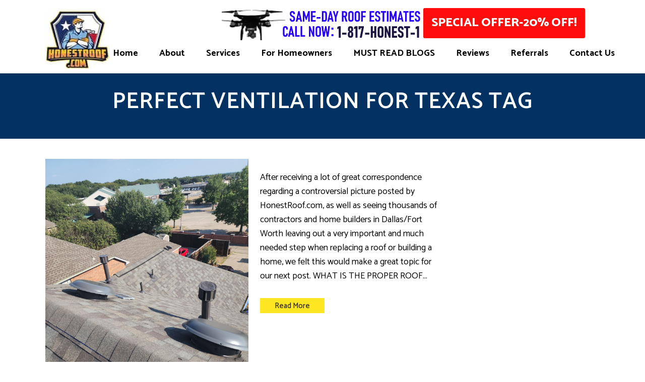

--- FILE ---
content_type: text/html; charset=UTF-8
request_url: https://www.honestroof.com/tag/perfect-ventilation-for-texas/
body_size: 23331
content:
<!DOCTYPE html>
<html lang="en-US">
<head>
<!-- Google Tag Manager -->
<script>(function(w,d,s,l,i){w[l]=w[l]||[];w[l].push({'gtm.start':
new Date().getTime(),event:'gtm.js'});var f=d.getElementsByTagName(s)[0],
j=d.createElement(s),dl=l!='dataLayer'?'&l='+l:'';j.async=true;j.src=
'https://www.googletagmanager.com/gtm.js?id='+i+dl;f.parentNode.insertBefore(j,f);
})(window,document,'script','dataLayer','GTM-TTCKNHNN');</script>
<!-- End Google Tag Manager -->
<!-- Google tag (gtag.js) --> <script async src="https://www.googletagmanager.com/gtag/js?id=AW-796641254"></script> <script> window.dataLayer = window.dataLayer || []; function gtag(){dataLayer.push(arguments);} gtag('js', new Date()); gtag('config', 'AW-796641254'); </script>
<meta name="google-site-verification" content="9CVoVW2ViJy6eF3MyTL4neubFR1U5cnJ0MHSmmutO38" /> 
	<meta charset="UTF-8" />
	
				<meta name="viewport" content="width=device-width,initial-scale=1,user-scalable=no">
		
            
            
	<link rel="profile" href="https://gmpg.org/xfn/11" />
	<link rel="pingback" href="https://www.honestroof.com/xmlrpc.php" />

	<meta name='robots' content='index, follow, max-image-preview:large, max-snippet:-1, max-video-preview:-1' />
	<style>img:is([sizes="auto" i], [sizes^="auto," i]) { contain-intrinsic-size: 3000px 1500px }</style>
	
	<!-- This site is optimized with the Yoast SEO plugin v26.2 - https://yoast.com/wordpress/plugins/seo/ -->
	<title>perfect ventilation for texas Archives - HonestRoof.com</title>
	<link rel="canonical" href="https://www.honestroof.com/tag/perfect-ventilation-for-texas/" />
	<meta property="og:locale" content="en_US" />
	<meta property="og:type" content="article" />
	<meta property="og:title" content="perfect ventilation for texas Archives - HonestRoof.com" />
	<meta property="og:url" content="https://www.honestroof.com/tag/perfect-ventilation-for-texas/" />
	<meta property="og:site_name" content="HonestRoof.com" />
	<meta name="twitter:card" content="summary_large_image" />
	<meta name="twitter:site" content="@honestroof" />
	<script type="application/ld+json" class="yoast-schema-graph">{"@context":"https://schema.org","@graph":[{"@type":"CollectionPage","@id":"https://www.honestroof.com/tag/perfect-ventilation-for-texas/","url":"https://www.honestroof.com/tag/perfect-ventilation-for-texas/","name":"perfect ventilation for texas Archives - HonestRoof.com","isPartOf":{"@id":"https://www.honestroof.com/#website"},"primaryImageOfPage":{"@id":"https://www.honestroof.com/tag/perfect-ventilation-for-texas/#primaryimage"},"image":{"@id":"https://www.honestroof.com/tag/perfect-ventilation-for-texas/#primaryimage"},"thumbnailUrl":"https://www.honestroof.com/wp-content/uploads/2020/05/IMG_20230904_165821_01.jpeg","breadcrumb":{"@id":"https://www.honestroof.com/tag/perfect-ventilation-for-texas/#breadcrumb"},"inLanguage":"en-US"},{"@type":"ImageObject","inLanguage":"en-US","@id":"https://www.honestroof.com/tag/perfect-ventilation-for-texas/#primaryimage","url":"https://www.honestroof.com/wp-content/uploads/2020/05/IMG_20230904_165821_01.jpeg","contentUrl":"https://www.honestroof.com/wp-content/uploads/2020/05/IMG_20230904_165821_01.jpeg","width":1200,"height":1600},{"@type":"BreadcrumbList","@id":"https://www.honestroof.com/tag/perfect-ventilation-for-texas/#breadcrumb","itemListElement":[{"@type":"ListItem","position":1,"name":"Home","item":"https://www.honestroof.com/"},{"@type":"ListItem","position":2,"name":"perfect ventilation for texas"}]},{"@type":"WebSite","@id":"https://www.honestroof.com/#website","url":"https://www.honestroof.com/","name":"HonestRoof.com","description":"The Best Roofing Company in DFW","publisher":{"@id":"https://www.honestroof.com/#organization"},"potentialAction":[{"@type":"SearchAction","target":{"@type":"EntryPoint","urlTemplate":"https://www.honestroof.com/?s={search_term_string}"},"query-input":{"@type":"PropertyValueSpecification","valueRequired":true,"valueName":"search_term_string"}}],"inLanguage":"en-US"},{"@type":"Organization","@id":"https://www.honestroof.com/#organization","name":"HonestRoof.com","url":"https://www.honestroof.com/","logo":{"@type":"ImageObject","inLanguage":"en-US","@id":"https://www.honestroof.com/#/schema/logo/image/","url":"https://www.honestroof.com/wp-content/uploads/2018/06/logo-e1532726714841.png","contentUrl":"https://www.honestroof.com/wp-content/uploads/2018/06/logo-e1532726714841.png","width":850,"height":479,"caption":"HonestRoof.com"},"image":{"@id":"https://www.honestroof.com/#/schema/logo/image/"},"sameAs":["https://www.facebook.com/honestroof","https://x.com/honestroof","https://www.linkedin.com/company/honestroof/","https://www.youtube.com/channel/UCouYJkecc9-z_8ESaPqnyAQ"]}]}</script>
	<!-- / Yoast SEO plugin. -->


<link rel='dns-prefetch' href='//fonts.googleapis.com' />
<link rel="alternate" type="application/rss+xml" title="HonestRoof.com &raquo; Feed" href="https://www.honestroof.com/feed/" />
<link rel="alternate" type="application/rss+xml" title="HonestRoof.com &raquo; Comments Feed" href="https://www.honestroof.com/comments/feed/" />
<link rel="alternate" type="application/rss+xml" title="HonestRoof.com &raquo; perfect ventilation for texas Tag Feed" href="https://www.honestroof.com/tag/perfect-ventilation-for-texas/feed/" />
<link rel='stylesheet' id='wp-block-library-css' href='https://www.honestroof.com/wp-includes/css/dist/block-library/style.min.css' type='text/css' media='all' />
<style id='classic-theme-styles-inline-css' type='text/css'>
/*! This file is auto-generated */
.wp-block-button__link{color:#fff;background-color:#32373c;border-radius:9999px;box-shadow:none;text-decoration:none;padding:calc(.667em + 2px) calc(1.333em + 2px);font-size:1.125em}.wp-block-file__button{background:#32373c;color:#fff;text-decoration:none}
</style>
<style id='global-styles-inline-css' type='text/css'>
:root{--wp--preset--aspect-ratio--square: 1;--wp--preset--aspect-ratio--4-3: 4/3;--wp--preset--aspect-ratio--3-4: 3/4;--wp--preset--aspect-ratio--3-2: 3/2;--wp--preset--aspect-ratio--2-3: 2/3;--wp--preset--aspect-ratio--16-9: 16/9;--wp--preset--aspect-ratio--9-16: 9/16;--wp--preset--color--black: #000000;--wp--preset--color--cyan-bluish-gray: #abb8c3;--wp--preset--color--white: #ffffff;--wp--preset--color--pale-pink: #f78da7;--wp--preset--color--vivid-red: #cf2e2e;--wp--preset--color--luminous-vivid-orange: #ff6900;--wp--preset--color--luminous-vivid-amber: #fcb900;--wp--preset--color--light-green-cyan: #7bdcb5;--wp--preset--color--vivid-green-cyan: #00d084;--wp--preset--color--pale-cyan-blue: #8ed1fc;--wp--preset--color--vivid-cyan-blue: #0693e3;--wp--preset--color--vivid-purple: #9b51e0;--wp--preset--gradient--vivid-cyan-blue-to-vivid-purple: linear-gradient(135deg,rgba(6,147,227,1) 0%,rgb(155,81,224) 100%);--wp--preset--gradient--light-green-cyan-to-vivid-green-cyan: linear-gradient(135deg,rgb(122,220,180) 0%,rgb(0,208,130) 100%);--wp--preset--gradient--luminous-vivid-amber-to-luminous-vivid-orange: linear-gradient(135deg,rgba(252,185,0,1) 0%,rgba(255,105,0,1) 100%);--wp--preset--gradient--luminous-vivid-orange-to-vivid-red: linear-gradient(135deg,rgba(255,105,0,1) 0%,rgb(207,46,46) 100%);--wp--preset--gradient--very-light-gray-to-cyan-bluish-gray: linear-gradient(135deg,rgb(238,238,238) 0%,rgb(169,184,195) 100%);--wp--preset--gradient--cool-to-warm-spectrum: linear-gradient(135deg,rgb(74,234,220) 0%,rgb(151,120,209) 20%,rgb(207,42,186) 40%,rgb(238,44,130) 60%,rgb(251,105,98) 80%,rgb(254,248,76) 100%);--wp--preset--gradient--blush-light-purple: linear-gradient(135deg,rgb(255,206,236) 0%,rgb(152,150,240) 100%);--wp--preset--gradient--blush-bordeaux: linear-gradient(135deg,rgb(254,205,165) 0%,rgb(254,45,45) 50%,rgb(107,0,62) 100%);--wp--preset--gradient--luminous-dusk: linear-gradient(135deg,rgb(255,203,112) 0%,rgb(199,81,192) 50%,rgb(65,88,208) 100%);--wp--preset--gradient--pale-ocean: linear-gradient(135deg,rgb(255,245,203) 0%,rgb(182,227,212) 50%,rgb(51,167,181) 100%);--wp--preset--gradient--electric-grass: linear-gradient(135deg,rgb(202,248,128) 0%,rgb(113,206,126) 100%);--wp--preset--gradient--midnight: linear-gradient(135deg,rgb(2,3,129) 0%,rgb(40,116,252) 100%);--wp--preset--font-size--small: 13px;--wp--preset--font-size--medium: 20px;--wp--preset--font-size--large: 36px;--wp--preset--font-size--x-large: 42px;--wp--preset--spacing--20: 0.44rem;--wp--preset--spacing--30: 0.67rem;--wp--preset--spacing--40: 1rem;--wp--preset--spacing--50: 1.5rem;--wp--preset--spacing--60: 2.25rem;--wp--preset--spacing--70: 3.38rem;--wp--preset--spacing--80: 5.06rem;--wp--preset--shadow--natural: 6px 6px 9px rgba(0, 0, 0, 0.2);--wp--preset--shadow--deep: 12px 12px 50px rgba(0, 0, 0, 0.4);--wp--preset--shadow--sharp: 6px 6px 0px rgba(0, 0, 0, 0.2);--wp--preset--shadow--outlined: 6px 6px 0px -3px rgba(255, 255, 255, 1), 6px 6px rgba(0, 0, 0, 1);--wp--preset--shadow--crisp: 6px 6px 0px rgba(0, 0, 0, 1);}:where(.is-layout-flex){gap: 0.5em;}:where(.is-layout-grid){gap: 0.5em;}body .is-layout-flex{display: flex;}.is-layout-flex{flex-wrap: wrap;align-items: center;}.is-layout-flex > :is(*, div){margin: 0;}body .is-layout-grid{display: grid;}.is-layout-grid > :is(*, div){margin: 0;}:where(.wp-block-columns.is-layout-flex){gap: 2em;}:where(.wp-block-columns.is-layout-grid){gap: 2em;}:where(.wp-block-post-template.is-layout-flex){gap: 1.25em;}:where(.wp-block-post-template.is-layout-grid){gap: 1.25em;}.has-black-color{color: var(--wp--preset--color--black) !important;}.has-cyan-bluish-gray-color{color: var(--wp--preset--color--cyan-bluish-gray) !important;}.has-white-color{color: var(--wp--preset--color--white) !important;}.has-pale-pink-color{color: var(--wp--preset--color--pale-pink) !important;}.has-vivid-red-color{color: var(--wp--preset--color--vivid-red) !important;}.has-luminous-vivid-orange-color{color: var(--wp--preset--color--luminous-vivid-orange) !important;}.has-luminous-vivid-amber-color{color: var(--wp--preset--color--luminous-vivid-amber) !important;}.has-light-green-cyan-color{color: var(--wp--preset--color--light-green-cyan) !important;}.has-vivid-green-cyan-color{color: var(--wp--preset--color--vivid-green-cyan) !important;}.has-pale-cyan-blue-color{color: var(--wp--preset--color--pale-cyan-blue) !important;}.has-vivid-cyan-blue-color{color: var(--wp--preset--color--vivid-cyan-blue) !important;}.has-vivid-purple-color{color: var(--wp--preset--color--vivid-purple) !important;}.has-black-background-color{background-color: var(--wp--preset--color--black) !important;}.has-cyan-bluish-gray-background-color{background-color: var(--wp--preset--color--cyan-bluish-gray) !important;}.has-white-background-color{background-color: var(--wp--preset--color--white) !important;}.has-pale-pink-background-color{background-color: var(--wp--preset--color--pale-pink) !important;}.has-vivid-red-background-color{background-color: var(--wp--preset--color--vivid-red) !important;}.has-luminous-vivid-orange-background-color{background-color: var(--wp--preset--color--luminous-vivid-orange) !important;}.has-luminous-vivid-amber-background-color{background-color: var(--wp--preset--color--luminous-vivid-amber) !important;}.has-light-green-cyan-background-color{background-color: var(--wp--preset--color--light-green-cyan) !important;}.has-vivid-green-cyan-background-color{background-color: var(--wp--preset--color--vivid-green-cyan) !important;}.has-pale-cyan-blue-background-color{background-color: var(--wp--preset--color--pale-cyan-blue) !important;}.has-vivid-cyan-blue-background-color{background-color: var(--wp--preset--color--vivid-cyan-blue) !important;}.has-vivid-purple-background-color{background-color: var(--wp--preset--color--vivid-purple) !important;}.has-black-border-color{border-color: var(--wp--preset--color--black) !important;}.has-cyan-bluish-gray-border-color{border-color: var(--wp--preset--color--cyan-bluish-gray) !important;}.has-white-border-color{border-color: var(--wp--preset--color--white) !important;}.has-pale-pink-border-color{border-color: var(--wp--preset--color--pale-pink) !important;}.has-vivid-red-border-color{border-color: var(--wp--preset--color--vivid-red) !important;}.has-luminous-vivid-orange-border-color{border-color: var(--wp--preset--color--luminous-vivid-orange) !important;}.has-luminous-vivid-amber-border-color{border-color: var(--wp--preset--color--luminous-vivid-amber) !important;}.has-light-green-cyan-border-color{border-color: var(--wp--preset--color--light-green-cyan) !important;}.has-vivid-green-cyan-border-color{border-color: var(--wp--preset--color--vivid-green-cyan) !important;}.has-pale-cyan-blue-border-color{border-color: var(--wp--preset--color--pale-cyan-blue) !important;}.has-vivid-cyan-blue-border-color{border-color: var(--wp--preset--color--vivid-cyan-blue) !important;}.has-vivid-purple-border-color{border-color: var(--wp--preset--color--vivid-purple) !important;}.has-vivid-cyan-blue-to-vivid-purple-gradient-background{background: var(--wp--preset--gradient--vivid-cyan-blue-to-vivid-purple) !important;}.has-light-green-cyan-to-vivid-green-cyan-gradient-background{background: var(--wp--preset--gradient--light-green-cyan-to-vivid-green-cyan) !important;}.has-luminous-vivid-amber-to-luminous-vivid-orange-gradient-background{background: var(--wp--preset--gradient--luminous-vivid-amber-to-luminous-vivid-orange) !important;}.has-luminous-vivid-orange-to-vivid-red-gradient-background{background: var(--wp--preset--gradient--luminous-vivid-orange-to-vivid-red) !important;}.has-very-light-gray-to-cyan-bluish-gray-gradient-background{background: var(--wp--preset--gradient--very-light-gray-to-cyan-bluish-gray) !important;}.has-cool-to-warm-spectrum-gradient-background{background: var(--wp--preset--gradient--cool-to-warm-spectrum) !important;}.has-blush-light-purple-gradient-background{background: var(--wp--preset--gradient--blush-light-purple) !important;}.has-blush-bordeaux-gradient-background{background: var(--wp--preset--gradient--blush-bordeaux) !important;}.has-luminous-dusk-gradient-background{background: var(--wp--preset--gradient--luminous-dusk) !important;}.has-pale-ocean-gradient-background{background: var(--wp--preset--gradient--pale-ocean) !important;}.has-electric-grass-gradient-background{background: var(--wp--preset--gradient--electric-grass) !important;}.has-midnight-gradient-background{background: var(--wp--preset--gradient--midnight) !important;}.has-small-font-size{font-size: var(--wp--preset--font-size--small) !important;}.has-medium-font-size{font-size: var(--wp--preset--font-size--medium) !important;}.has-large-font-size{font-size: var(--wp--preset--font-size--large) !important;}.has-x-large-font-size{font-size: var(--wp--preset--font-size--x-large) !important;}
:where(.wp-block-post-template.is-layout-flex){gap: 1.25em;}:where(.wp-block-post-template.is-layout-grid){gap: 1.25em;}
:where(.wp-block-columns.is-layout-flex){gap: 2em;}:where(.wp-block-columns.is-layout-grid){gap: 2em;}
:root :where(.wp-block-pullquote){font-size: 1.5em;line-height: 1.6;}
</style>
<link rel='stylesheet' id='mediaelement-css' href='https://www.honestroof.com/wp-includes/js/mediaelement/mediaelementplayer-legacy.min.css' type='text/css' media='all' />
<link rel='stylesheet' id='wp-mediaelement-css' href='https://www.honestroof.com/wp-includes/js/mediaelement/wp-mediaelement.min.css' type='text/css' media='all' />
<link rel='stylesheet' id='bridge-default-style-css' href='https://www.honestroof.com/wp-content/themes/bridge/style.css' type='text/css' media='all' />
<link rel='stylesheet' id='bridge-qode-font_awesome-css' href='https://www.honestroof.com/wp-content/themes/bridge/css/font-awesome/css/font-awesome.min.css' type='text/css' media='all' />
<link rel='stylesheet' id='bridge-qode-font_elegant-css' href='https://www.honestroof.com/wp-content/themes/bridge/css/elegant-icons/style.min.css' type='text/css' media='all' />
<link rel='stylesheet' id='bridge-qode-linea_icons-css' href='https://www.honestroof.com/wp-content/themes/bridge/css/linea-icons/style.css' type='text/css' media='all' />
<link rel='stylesheet' id='bridge-qode-dripicons-css' href='https://www.honestroof.com/wp-content/themes/bridge/css/dripicons/dripicons.css' type='text/css' media='all' />
<link rel='stylesheet' id='bridge-qode-kiko-css' href='https://www.honestroof.com/wp-content/themes/bridge/css/kiko/kiko-all.css' type='text/css' media='all' />
<link rel='stylesheet' id='bridge-qode-font_awesome_5-css' href='https://www.honestroof.com/wp-content/themes/bridge/css/font-awesome-5/css/font-awesome-5.min.css' type='text/css' media='all' />
<link rel='stylesheet' id='bridge-stylesheet-css' href='https://www.honestroof.com/wp-content/themes/bridge/css/stylesheet.min.css' type='text/css' media='all' />
<style id='bridge-stylesheet-inline-css' type='text/css'>
   .archive.disabled_footer_top .footer_top_holder, .archive.disabled_footer_bottom .footer_bottom_holder { display: none;}


</style>
<link rel='stylesheet' id='bridge-print-css' href='https://www.honestroof.com/wp-content/themes/bridge/css/print.css' type='text/css' media='all' />
<link rel='stylesheet' id='bridge-style-dynamic-css' href='https://www.honestroof.com/wp-content/themes/bridge/css/style_dynamic.css' type='text/css' media='all' />
<link rel='stylesheet' id='bridge-responsive-css' href='https://www.honestroof.com/wp-content/themes/bridge/css/responsive.min.css' type='text/css' media='all' />
<link rel='stylesheet' id='bridge-style-dynamic-responsive-css' href='https://www.honestroof.com/wp-content/themes/bridge/css/style_dynamic_responsive.css' type='text/css' media='all' />
<style id='bridge-style-dynamic-responsive-inline-css' type='text/css'>
.wpforms-confirmation-container-full, div[submit-success]>.wpforms-confirmation-container-full:not(.wpforms-redirection-message) {
    margin-top: 25px !important;
    background: none !important;
}
.q_icon_list .qode-ili-icon-holder {
    line-height: 51px;
    height: 51px;
    width: 51px;
}

.q_icon_list p {
padding: 13px 0 0 66px;
}

.footer_top .widget_nav_menu ul li {
    padding: 0;
}

.footer_top a:hover {
    text-decoration: underline;
}

.wpcf7 form.wpcf7-form p {
    margin-bottom: 2px;
}

.footer_top h5 {
    margin: 0 0 11px;
}

.testimonials_c_holder .testimonial_content_inner {
    padding: 53px 45px 49px;
}

.testimonials_c_holder .testimonial_content_inner .testimonial_image_holder {
    margin-bottom: 28px;
}

.testimonial_star_holder .icon_star {
    font-size: 14px;
}

.testimonials_c_holder .testimonial_content_inner .testimonial_rating_holder {
    margin: 16px 0 20px;
}

.testimonials_c_holder .testimonial_content_inner .testimonial_author {
    margin-top: 36px;
}

.testimonials_c_holder .flex-control-nav li {
    width: 10px;
    height: 10px;
    margin: 0 2px;
}

.testimonials_c_holder .flex-control-nav li a {
    background-color: #b7b7b7;
}

.testimonials_c_holder .flex-control-nav {
    margin-top: 38px;
}

.qode_video_box .qode_video_image .qode_video_box_button_arrow {
    border-left: 18px solid #fff;
}

.qode_video_box .qode_video_image .qode_video_box_button {
    background-color: #ffe522;
}

.qode_video_box .qode_video_image:hover .qode_video_box_button {
    background-color: #ffe947;
}

 nav.main_menu>ul>li.active>a>span:not(.plus) {
position: relative;
display: inline-block;
vertical-align: middle;
padding: 11px 23px;
border-radius: 0;
background-color: #ffe522;
}

header:not(.with_hover_bg_color) nav.main_menu > ul > li:hover > a{
    opacity: 1;
}

nav.main_menu ul li.active a {
    padding: 0;
}

.header_top {
    height: 35px;
    line-height: 36px;
}

header .header_top .q_social_icon_holder {
    margin-top: -1px;
    width: 29px;
}

.header-widget.widget_nav_menu ul.menu li a {
    padding: 0px 0 0 26px;
}

.header-widget.widget_nav_menu {
    padding: 0 24px 0 0;
}

.carousel-inner p {
    margin: 0 0 4px;
}

.carousel-inner .slider_content .text .qbutton.white {
    margin-left: 8px;
}

.title.title_size_medium h1 {
    text-transform: none;
}

.q_list.circle ul>li:before {
    width: 5px;
    height: 5px;
    background-color: #023368;
}

.q_list.circle ul>li {
    margin: 0 0 9px;
    padding: 0 0 0 16px;
}

.q_list.circle ul>li:hover {
    text-decoration: underline;
}

.header-widget.widget_nav_menu ul.menu li a:hover {
    color: #6c8eb2 !important;
}

.portfolio_single .portfolio_container {
    margin-top: 24px;
}

@media only screen and (max-width: 768px) {
.title.title_size_medium h1 {
    font-size: 59px;
    line-height: 60px;
    margin-bottom: 5px;
}
}

@media only screen and (max-width: 600px) {
.subtitle {
display: none;
}
.title.title_size_medium h1 {
    font-size: 31px;
    line-height: 33px;
    margin-bottom: 0;
}
.hide-on-mobile{
display: none;
}
}

.section .video-overlay.active
{
background-image: none;
opacity:0
}

.blog_holder.masonry article .entry_title,
.blog_holder.masonry article h5.entry_title { 
  display: block !important; 
  visibility: visible !important; 
  opacity: 1 !important;
}
.blog_holder.masonry article .entry_title a { 
  color: #111 !important; 
}

.zsiq_floatmain .zsiq_theme1 .siq_bR { visibility: none!important}
</style>
<link rel='stylesheet' id='js_composer_front-css' href='https://www.honestroof.com/wp-content/plugins/js_composer/assets/css/js_composer.min.css' type='text/css' media='all' />
<link crossorigin="anonymous" rel='stylesheet' id='bridge-style-handle-google-fonts-css' href='https://fonts.googleapis.com/css?family=Raleway%3A100%2C200%2C300%2C400%2C500%2C600%2C700%2C800%2C900%2C100italic%2C300italic%2C400italic%2C700italic%7CCatamaran%3A100%2C200%2C300%2C400%2C500%2C600%2C700%2C800%2C900%2C100italic%2C300italic%2C400italic%2C700italic&#038;subset=latin%2Clatin-ext&#038;ver=1.0.0' type='text/css' media='all' />
<link rel='stylesheet' id='bridge-core-dashboard-style-css' href='https://www.honestroof.com/wp-content/plugins/bridge-core/modules/core-dashboard/assets/css/core-dashboard.min.css' type='text/css' media='all' />
<link rel="preload" class="mv-grow-style" href="https://www.honestroof.com/wp-content/plugins/social-pug/assets/dist/style-frontend-pro.css" as="style"><noscript><link rel='stylesheet' id='dpsp-frontend-style-pro-css' href='https://www.honestroof.com/wp-content/plugins/social-pug/assets/dist/style-frontend-pro.css' type='text/css' media='all' />
</noscript><style id='dpsp-frontend-style-pro-inline-css' type='text/css'>

			@media screen and ( max-width : 10px ) {
				aside#dpsp-floating-sidebar.dpsp-hide-on-mobile.opened {
					display: none;
				}
			}
			
</style>
<link rel='stylesheet' id='aio-icon-manager-css' href='https://www.honestroof.com/wp-content/plugins/VC_Modal_Popup/css/icon-manager.css' type='text/css' media='all' />
<link rel='stylesheet' id='bsf-Defaults-css' href='https://www.honestroof.com/wp-content/uploads/smile_fonts/Defaults/Defaults.css' type='text/css' media='all' />
<link rel='stylesheet' id='bridge-childstyle-css' href='https://www.honestroof.com/wp-content/themes/bridge-child/style.css' type='text/css' media='all' />
<script type="text/javascript" src="https://www.honestroof.com/wp-includes/js/jquery/jquery.min.js" id="jquery-core-js"></script>
<script type="text/javascript" defer src="https://www.honestroof.com/wp-includes/js/jquery/jquery-migrate.min.js" id="jquery-migrate-js"></script>
<script></script><link rel="https://api.w.org/" href="https://www.honestroof.com/wp-json/" /><link rel="alternate" title="JSON" type="application/json" href="https://www.honestroof.com/wp-json/wp/v2/tags/410" /><meta name="generator" content="WordPress 6.8.3" />
<meta name="hubbub-info" description="Hubbub 1.36.0"><meta name="generator" content="Powered by WPBakery Page Builder - drag and drop page builder for WordPress."/>
<!-- There is no amphtml version available for this URL. --><link rel="icon" href="https://www.honestroof.com/wp-content/uploads/2019/06/Honest-Roof-Logo-Main1.jpg" sizes="32x32" />
<link rel="icon" href="https://www.honestroof.com/wp-content/uploads/2019/06/Honest-Roof-Logo-Main1.jpg" sizes="192x192" />
<link rel="apple-touch-icon" href="https://www.honestroof.com/wp-content/uploads/2019/06/Honest-Roof-Logo-Main1.jpg" />
<meta name="msapplication-TileImage" content="https://www.honestroof.com/wp-content/uploads/2019/06/Honest-Roof-Logo-Main1.jpg" />
        <!-- Allpage -->
            <style type="text/css">img:not([src]) {visibility: hidden;}</style>            
        <!-- Allpage -->
    		<style type="text/css" id="wp-custom-css">
			/* New wp-form button styles */
div.wpforms-container-full .wpforms-form input[type=submit], 
div.wpforms-container-full .wpforms-form button[type=submit] {
    padding: 15px!important;
    width: 100%!important;
    font-size: 1.5em;
    background-color: #af0000!important;
    color: #fff!important;
    border: 8px double #860b0b!important;
}
.wpforms-form label.wpforms-error {
		color:#EE82EE!important;
    font-size: 18px!important;
}

.blogheading{
		text-align: justify;           padding-bottom: 10px;
	}
.sectionleft{
		float: left; 
		width: 48%; 
		padding-right: 10px;           padding-top: 10px;
	}
.sectionright{
		float: left; 
		width: 52%; 
		padding-top: 15px;
	}
.call2actionblog{
	width: 96%!important;
}

.column {
    float: left;
    width: 50%;
    padding: 10px;
   
}


.row:after {
    content: "";
    display: table;
    clear: both;
}

div.wpcf7 {
    margin: -5px;
    padding: 11px;
}
.header_top p {
    line-height: 32px;
    padding: 0 222px;
}


.qbutton.small
{
	height: 30px;
	line-height: 31px;
	
}
.header_top .header-widget a
{
	color: #023368;
}
.header_bottom .container_inner
{
	margin-top: 12px;
}



nav.main_menu>ul>li.active>a>span:not(.plus)
{
	background-color: #222e63;
}
nav.main_menu ul li.active a
{
	color: white;
}
nav.main_menu > ul > li > a
{
	color: black;
}
.qode_video_box .qode_video_image .qode_video_box_button
{
	background-color: #f39848;
}

p
{
	color:black;
}

.cf7_custom_style_1 input.wpcf7-form-control.wpcf7-submit, .cf7_custom_style_1 input.wpcf7-form-control.wpcf7-submit:not([disabled])
{
	background-color: red;
	color:white;
	
}

.header-left-widget
{
	margin-top: 2px;
}

.header_top .left .inner>div, .header_top .left .inner>div:last-child
{
	margin-right: 20px;
}

.flash
{
	animation-name: flash;
	animation-duration: 1s;
	animation-timing-function: linear;
	animation-iteration-count: infinite;
}
@keyframes flash {  
    0% { opacity: 1.0; }
    50% { opacity: 0.5; }
    100% { opacity: 1.0; }
}

.sticky-popup-left .popup-title {
    
	writing-mode: horizontal-tb!important;
}

.sidePopup .widget {

    float: right;

    margin-bottom: 30px;

    width: 100%;

}

.sidePopup .widget .top-search  input { width: 198px }

.sidePopup .widget .flickr-widget li {

    width: 48px;

    height: 48px;

}

.price-wrapp {

    float: left;

    width: 100%;

    position: relative;

    margin-top: 20px;

}

.sidePopup h4.widget-title {

    color: #656d78;

    font-family: 'Roboto', Arial;

    font-size: 16px;

    margin-bottom: 10px;

    font-weight: 500;

}

.sidePopup h4.widget-title  i {

    color: #aab2bd;

    margin-right: 5px;

}

.sidePopup  ul.popular-tags {

    list-style: none;

    float: left;

    margin-top: 20px;

    width: 100%;

}

.sidePopup  ul.popular-tags li {

    float: left;

    margin-right: 5px;

    margin-bottom: 7px;

}

.sidePopup  ul.popular-tags li a i {

    margin-right: 5px;

    font-size: 12px;

    color: #FFF;

}

.sidePopup  ul.popular-tags li a {

    transition: all 0.2s linear;

    -moz-transition: all 0.2s linear;

    -webkit-transition: all 0.2s linear;

    -o-transition: all 0.2s linear;

    font-size: 11px;

    padding: 4px 8px;

    background: #aab2bd;

    text-decoration: none;

    color: #FFF;

    border-radius: 2px;

}

ul.sidePopup-nav {

    float: left;

    list-style: none;

    margin: 0px;

}

ul.sidePopup-nav li {

    width: 100%;

    float: left;

    list-style: none;

    padding: 5px 0px 5px 0px;

    border-bottom: 1px solid #efefef;

}

ul.sidePopup-nav li a {

    color: #a5a5a5;

    -webkit-transition: all 100ms ease-in-out;

    -moz-transition: all 100ms ease-in-out;

    -o-transition: all 100ms ease-in-out;

    -ms-transition: all 100ms ease-in-out;

    transition: all 100ms ease-in-out;

    cursor: pointer;

    display: block;

}

ul.sidePopup-nav li a i { margin-right: 5px }



.header_bottom_right_widget_holder {
    
display: -webkit-inline-box!important;
}

.header_inner_right {
    height: 50px!important;
}

.qode-advanced-tabs .qode-advanced-tab-container {
    
	background-color: #f1ecec!important;
}

.cf7_custom_style_2 input.wpcf7-form-control.wpcf7-text, .cf7_custom_style_2 input.wpcf7-form-control.wpcf7-number, .cf7_custom_style_2 input.wpcf7-form-control.wpcf7-date, .cf7_custom_style_2 textarea.wpcf7-form-control.wpcf7-textarea, .cf7_custom_style_2 select.wpcf7-form-control.wpcf7-select, .cf7_custom_style_2 input.wpcf7-form-control.wpcf7-quiz{
	background-color: #f6f6f6!important;
	border-color: #f6f6f6!important;
}


nav.main_menu.right {
  margin-top: 18px!important;
}

.buttontop{
	color: rgb(255, 255, 255);
    font-style: normal;
    font-weight: 800;
    text-transform: uppercase;
    font-size: 24px;
    border-radius: 3px;
    background-color: rgb(255, 0, 0);
	height: 60px;
    line-height: 60px;
	padding-left: 16px;
    padding-right: 16px;
	display: inline-block;
}
.buttontop:hover
{
	color: rgb(255, 255, 255);
    font-style: normal;
    font-weight: 800;
    text-transform: uppercase;
    font-size: 24px;
    border-radius: 3px;
    background-color: rgb(34, 46, 99);
	height: 60px;
    line-height: 60px;
	padding-left: 16px;
    padding-right: 16px;
	display: inline-block;
}

.hdr2css{
	margin-left:0px!important;
	}
.headernumberalign1{
margin-right: 13px;
}

@media only screen and (max-width: 1000px)
{
.content .container .container_inner.default_template_holder, .content .container .container_inner.page_container_inner {
    padding-top: 15px !important;
	}
}
@media screen and (max-width: 1000px) {
	.blogheading{
		text-align: left;               padding-bottom: 10px;
	}
	
	.sectionleft{
		float: none; 
		width: auto; 
	
	}
	.sectionright{
		float: none; 
		width: auto; 
		padding-top: 15px;
	}
	.call2actionblog{
	width: 88%!important;
}
}

@media screen and (max-width: 480px) {
.mobileserviceleft
	{
	padding-bottom:10px;
  }
	
	.servicerightbutton{
		text-align:left;
	}
	.servicerightbutton1{
		text-align:center;
	}
	.hdr2css{
	margin-left:0px;	
	display:inline!important;
	}	
	.headernumberalign{
	display:none!important;
	}
	.headernumberalign1{
	float: left!important;
	margin-right: 13px!important;
	margin-left: -20px!important;
	}

.hide-on-mobile {
    
    display: none!important;
}
	
}

@media screen and (max-width: 375px) {
.hdr2css{
	margin-left:0px!important;
	}
.headernumberalign1{
	float: left!important;
	margin-right: -7px!important;
	margin-left: -20px!important;
}

.hide-on-mobile {
    
    display: none!important;
}
}


.headernumberalign{
margin-right: 20px;
}


.entry_title{
	display:none!important;
}

.blog_holder article .post_info {
    display: none!important;
   
}


.side_menu_button_wrapper {
display:inline-block!important;
    height: 20px!important;
}

.title.title_size_small h1,
.title h1 {
  font-size: 45px!important;
}

.title_holder {
  font-size: 130px!important;
  
}


.comment_holder {
    
    display: none!important;
}

@media only screen and (max-width: 1400px)
{
.full_width .q_masonry_blog .q_masonry_blog_grid_sizer, .full_width .q_masonry_blog article 
	{
    width: 30%!important;
}
}


nav.main_menu.right {
    
height: 105px!important;
margin-top: -21px!important;
margin-right: -51px !important;
}


@media screen and (max-width: 480px){
.title.title_size_small h1,
.title h1 {
    font-size: 20px!important;
   line-height: 21px!important;
    font-weight: 700;
    letter-spacing: 0px;
}

.hide-on-mobile {
    display: none!important;
}
}

@media screen and (max-width: 480px)
{
	.headernumberalign {
    display: block!important;
}
}

@media screen and (max-width: 480px)
{
	.droneimage {
		max-width: 48%;
	}
	.headernumberalign1{
		    margin-left: -149px!important;
	}
	.buttontop{
		font-size: 16px;
		height: 24px;
    line-height: 24px;
    padding-left: 10px;
	}
	.hdr2css{
		position: relative;
    float: right;
    right: 285px;
		line-height: 78px;
	}
}

@media screen and (max-height: 420px){
	.buttontop{
	font-size: 12px;
	}
}

@media all and (max-device-width: 480px) {
	.headermobiles{
		font-size:8px!important;
	}
	.hdr2css{
		right: 164px!important;
	}
}
.subtitle{ color: #ffffff;
font-size: 28px;
line-height: 35px;
font-weight: 500;
font-style: normal;}
.header_inner_right{
	margin-right: -1px;
}
.page-id-219 .buttontop{font-weight: 700;}
.page-id-219 .title h1 {
    font-weight: 700;
}
.page-id-219 .subtitle{
	font-weight:400;
}		</style>
		<noscript><style> .wpb_animate_when_almost_visible { opacity: 1; }</style></noscript></head>

<body class="archive tag tag-perfect-ventilation-for-texas tag-410 wp-theme-bridge wp-child-theme-bridge-child bridge-core-2.4.9  qode_grid_1300 footer_responsive_adv qode-child-theme-ver-1.0.0 qode-theme-ver-23.4 qode-theme-bridge qode_advanced_footer_responsive_1000 qode_header_in_grid wpb-js-composer js-comp-ver-8.6.1 vc_responsive" itemscope itemtype="http://schema.org/WebPage">




<div class="wrapper">
	<div class="wrapper_inner">

    
		<!-- Google Analytics start -->
				<!-- Google Analytics end -->

		
	<header class=" scroll_top  regular page_header">
    <div class="header_inner clearfix">
                <div class="header_top_bottom_holder">
            
            <div class="header_bottom clearfix" style=' background-color:rgba(255, 255, 255, 1);' >
                                <div class="container">
                    <div class="container_inner clearfix">
                                                    
                            <div class="header_inner_left">
                                									<div class="mobile_menu_button">
		<span>
			<i class="qode_icon_font_awesome fa fa-bars " ></i>		</span>
	</div>
                                <div class="logo_wrapper" >
	<div class="q_logo">
		<a itemprop="url" href="https://www.honestroof.com/" >
             <img itemprop="image" class="normal" src="https://www.honestroof.com/wp-content/uploads/2019/05/Honest-Roof-Logo-Main.jpg" alt="Logo"> 			 <img itemprop="image" class="light" src="https://www.honestroof.com/wp-content/uploads/2019/05/Honest-Roof-Logo-Main.jpg" alt="Logo"/> 			 <img itemprop="image" class="dark" src="https://www.honestroof.com/wp-content/uploads/2019/05/Honest-Roof-Logo-Main.jpg" alt="Logo"/> 			 <img itemprop="image" class="sticky" src="https://www.honestroof.com/wp-content/uploads/2019/05/Honest-Roof-Logo-Main.jpg" alt="Logo"/> 			 <img itemprop="image" class="mobile" src="https://www.honestroof.com/wp-content/uploads/2019/06/Honest-Roof-Logo-Main1.jpg" alt="Logo"/> 					</a>
	</div>
	</div>                                                            </div>
                                                                    <div class="header_inner_right">
                                        <div class="side_menu_button_wrapper right">
                                                                                            <div class="header_bottom_right_widget_holder"><div class="widget_text header_bottom_widget widget_custom_html"><div class="textwidget custom-html-widget"><div class="droneimage">
<a href="tel:+1-817-HONEST-1">
<img src="https://www.honestroof.com/wp-content/uploads/2022/07/HONEST-ROOF-CALL-N0W-HEADER1.png" alt="same-day-drone-inspections banner" height="100%" width="100%"></a>
</div>
</div></div><div class="header_bottom_widget widget_block"><div class="headernumberalign1"><a href="https://www.honestroof.com/#ulp-UBGtZ8Um6VKNKwA2" class=" flash buttontop"> SPECIAL OFFER-20% OFF!<br>
</a></div></div></div>
                                                                                                                                    <div class="side_menu_button">
                                                                                                                                                
                                            </div>
                                        </div>
                                    </div>
                                
                                
                                <nav class="main_menu drop_down right">
                                    <ul id="menu-main-menu" class=""><li id="nav-menu-item-386" class="menu-item menu-item-type-post_type menu-item-object-page menu-item-home  narrow"><a href="https://www.honestroof.com/" class=""><i class="menu_icon blank fa"></i><span>Home</span><span class="plus"></span></a></li>
<li id="nav-menu-item-1220" class="menu-item menu-item-type-post_type menu-item-object-page menu-item-has-children  has_sub narrow"><a href="https://www.honestroof.com/about-us/" class=""><i class="menu_icon blank fa"></i><span>About</span><span class="plus"></span></a>
<div class="second"><div class="inner"><ul>
	<li id="nav-menu-item-1094" class="menu-item menu-item-type-post_type menu-item-object-page "><a href="https://www.honestroof.com/our-history/" class=""><i class="menu_icon blank fa"></i><span>Our History</span><span class="plus"></span></a></li>
	<li id="nav-menu-item-780" class="menu-item menu-item-type-post_type menu-item-object-page "><a href="https://www.honestroof.com/our-team/" class=""><i class="menu_icon blank fa"></i><span>Our Team</span><span class="plus"></span></a></li>
	<li id="nav-menu-item-570" class="menu-item menu-item-type-post_type menu-item-object-page "><a href="https://www.honestroof.com/gallery/" class=""><i class="menu_icon blank fa"></i><span>Gallery</span><span class="plus"></span></a></li>
</ul></div></div>
</li>
<li id="nav-menu-item-2491" class="menu-item menu-item-type-post_type menu-item-object-page  narrow"><a href="https://www.honestroof.com/services/" class=""><i class="menu_icon blank fa"></i><span>Services</span><span class="plus"></span></a></li>
<li id="nav-menu-item-819" class="menu-item menu-item-type-post_type menu-item-object-page menu-item-has-children  has_sub narrow"><a href="https://www.honestroof.com/for-home-owners/" class=""><i class="menu_icon blank fa"></i><span>For Homeowners</span><span class="plus"></span></a>
<div class="second"><div class="inner"><ul>
	<li id="nav-menu-item-1499" class="menu-item menu-item-type-post_type menu-item-object-page "><a href="https://www.honestroof.com/for-home-owners/" class=""><i class="menu_icon blank fa"></i><span>FAQ</span><span class="plus"></span></a></li>
	<li id="nav-menu-item-1498" class="menu-item menu-item-type-post_type menu-item-object-page "><a href="https://www.honestroof.com/shingles/" class=""><i class="menu_icon blank fa"></i><span>Shingles Choices</span><span class="plus"></span></a></li>
	<li id="nav-menu-item-1495" class="menu-item menu-item-type-post_type menu-item-object-page "><a href="https://www.honestroof.com/avoid-scams-save-insurance-money/" class=""><i class="menu_icon blank fa"></i><span>How to Avoid SCAMS</span><span class="plus"></span></a></li>
</ul></div></div>
</li>
<li id="nav-menu-item-696" class="menu-item menu-item-type-post_type menu-item-object-page  narrow"><a href="https://www.honestroof.com/blog/" class=""><i class="menu_icon blank fa"></i><span>MUST READ BLOGS</span><span class="plus"></span></a></li>
<li id="nav-menu-item-1033" class="menu-item menu-item-type-post_type menu-item-object-page  narrow"><a href="https://www.honestroof.com/customers-reviews/" class=""><i class="menu_icon blank fa"></i><span>Reviews</span><span class="plus"></span></a></li>
<li id="nav-menu-item-3005" class="menu-item menu-item-type-post_type menu-item-object-page  narrow"><a href="https://www.honestroof.com/referrals/" class=""><i class="menu_icon blank fa"></i><span>Referrals</span><span class="plus"></span></a></li>
<li id="nav-menu-item-711" class="menu-item menu-item-type-post_type menu-item-object-page  narrow"><a href="https://www.honestroof.com/contact-us/" class=""><i class="menu_icon blank fa"></i><span>Contact Us</span><span class="plus"></span></a></li>
</ul>                                </nav>
                                							    <nav class="mobile_menu">
	<ul id="menu-main-menu-1" class=""><li id="mobile-menu-item-386" class="menu-item menu-item-type-post_type menu-item-object-page menu-item-home "><a href="https://www.honestroof.com/" class=""><span>Home</span></a><span class="mobile_arrow"><i class="fa fa-angle-right"></i><i class="fa fa-angle-down"></i></span></li>
<li id="mobile-menu-item-1220" class="menu-item menu-item-type-post_type menu-item-object-page menu-item-has-children  has_sub"><a href="https://www.honestroof.com/about-us/" class=""><span>About</span></a><span class="mobile_arrow"><i class="fa fa-angle-right"></i><i class="fa fa-angle-down"></i></span>
<ul class="sub_menu">
	<li id="mobile-menu-item-1094" class="menu-item menu-item-type-post_type menu-item-object-page "><a href="https://www.honestroof.com/our-history/" class=""><span>Our History</span></a><span class="mobile_arrow"><i class="fa fa-angle-right"></i><i class="fa fa-angle-down"></i></span></li>
	<li id="mobile-menu-item-780" class="menu-item menu-item-type-post_type menu-item-object-page "><a href="https://www.honestroof.com/our-team/" class=""><span>Our Team</span></a><span class="mobile_arrow"><i class="fa fa-angle-right"></i><i class="fa fa-angle-down"></i></span></li>
	<li id="mobile-menu-item-570" class="menu-item menu-item-type-post_type menu-item-object-page "><a href="https://www.honestroof.com/gallery/" class=""><span>Gallery</span></a><span class="mobile_arrow"><i class="fa fa-angle-right"></i><i class="fa fa-angle-down"></i></span></li>
</ul>
</li>
<li id="mobile-menu-item-2491" class="menu-item menu-item-type-post_type menu-item-object-page "><a href="https://www.honestroof.com/services/" class=""><span>Services</span></a><span class="mobile_arrow"><i class="fa fa-angle-right"></i><i class="fa fa-angle-down"></i></span></li>
<li id="mobile-menu-item-819" class="menu-item menu-item-type-post_type menu-item-object-page menu-item-has-children  has_sub"><a href="https://www.honestroof.com/for-home-owners/" class=""><span>For Homeowners</span></a><span class="mobile_arrow"><i class="fa fa-angle-right"></i><i class="fa fa-angle-down"></i></span>
<ul class="sub_menu">
	<li id="mobile-menu-item-1499" class="menu-item menu-item-type-post_type menu-item-object-page "><a href="https://www.honestroof.com/for-home-owners/" class=""><span>FAQ</span></a><span class="mobile_arrow"><i class="fa fa-angle-right"></i><i class="fa fa-angle-down"></i></span></li>
	<li id="mobile-menu-item-1498" class="menu-item menu-item-type-post_type menu-item-object-page "><a href="https://www.honestroof.com/shingles/" class=""><span>Shingles Choices</span></a><span class="mobile_arrow"><i class="fa fa-angle-right"></i><i class="fa fa-angle-down"></i></span></li>
	<li id="mobile-menu-item-1495" class="menu-item menu-item-type-post_type menu-item-object-page "><a href="https://www.honestroof.com/avoid-scams-save-insurance-money/" class=""><span>How to Avoid SCAMS</span></a><span class="mobile_arrow"><i class="fa fa-angle-right"></i><i class="fa fa-angle-down"></i></span></li>
</ul>
</li>
<li id="mobile-menu-item-696" class="menu-item menu-item-type-post_type menu-item-object-page "><a href="https://www.honestroof.com/blog/" class=""><span>MUST READ BLOGS</span></a><span class="mobile_arrow"><i class="fa fa-angle-right"></i><i class="fa fa-angle-down"></i></span></li>
<li id="mobile-menu-item-1033" class="menu-item menu-item-type-post_type menu-item-object-page "><a href="https://www.honestroof.com/customers-reviews/" class=""><span>Reviews</span></a><span class="mobile_arrow"><i class="fa fa-angle-right"></i><i class="fa fa-angle-down"></i></span></li>
<li id="mobile-menu-item-3005" class="menu-item menu-item-type-post_type menu-item-object-page "><a href="https://www.honestroof.com/referrals/" class=""><span>Referrals</span></a><span class="mobile_arrow"><i class="fa fa-angle-right"></i><i class="fa fa-angle-down"></i></span></li>
<li id="mobile-menu-item-711" class="menu-item menu-item-type-post_type menu-item-object-page "><a href="https://www.honestroof.com/contact-us/" class=""><span>Contact Us</span></a><span class="mobile_arrow"><i class="fa fa-angle-right"></i><i class="fa fa-angle-down"></i></span></li>
</ul></nav>                                                                                        </div>
                    </div>
                                    </div>
            </div>
        </div>
</header>	
	
    
    	
    
    <div class="content content_top_margin_none">
        <div class="content_inner  ">
    
	
			<div class="title_outer title_without_animation"    data-height="130">
		<div class="title title_size_small  position_center " style="height:130px;background-color:#023162;">
			<div class="image not_responsive"></div>
										<div class="title_holder"  style="padding-top:0;height:130px;">
					<div class="container">
						<div class="container_inner clearfix">
								<div class="title_subtitle_holder" >
                                                                									<div class="title_subtitle_holder_inner">
																										<h1 ><span>perfect ventilation for texas Tag</span></h1>
																	
																																			</div>
								                                                            </div>
						</div>
					</div>
				</div>
								</div>
			</div>
		<div class="container">
            			<div class="container_inner default_template_holder clearfix">
									<div class="two_columns_75_25 background_color_sidebar grid2 clearfix">
						<div class="column1">
							<div class="column_inner">
								<div class="blog_holder blog_small_image">

	
    <!--if template name is defined than it is used our template and we can use query '$blog_query'-->
    
        <!--otherwise it is archive or category page and we don't have query-->
                    		<article id="post-2828" class="post-2828 post type-post status-publish format-standard has-post-thumbnail hentry category-uncategorized tag-perfect-ventilation-for-texas tag-ridge-vent-and-solar-fan-combo tag-ridge-vent-installer-fort-worth tag-roofing-ventilation-contractor tag-the-perfect-attic-ventilation tag-the-perfect-texas-attic-ventilation-combo">
			<div class="post_content_holder">
									<div class="post_image">
						<a itemprop="url" href="https://www.honestroof.com/proper-attic-ventilation-for-texas-whos-right-whos-wrong/" title="WHAT IS PROPER ROOF AND ATTIC VENTILATION FOR TEXAS?">
							<img width="1200" height="1600" src="https://www.honestroof.com/wp-content/uploads/2020/05/IMG_20230904_165821_01.jpeg" class="attachment-full size-full wp-post-image" alt="" decoding="async" fetchpriority="high" srcset="https://www.honestroof.com/wp-content/uploads/2020/05/IMG_20230904_165821_01.jpeg 1200w, https://www.honestroof.com/wp-content/uploads/2020/05/IMG_20230904_165821_01-225x300.jpeg 225w, https://www.honestroof.com/wp-content/uploads/2020/05/IMG_20230904_165821_01-768x1024.jpeg 768w, https://www.honestroof.com/wp-content/uploads/2020/05/IMG_20230904_165821_01-1152x1536.jpeg 1152w, https://www.honestroof.com/wp-content/uploads/2020/05/IMG_20230904_165821_01-600x800.jpeg 600w, https://www.honestroof.com/wp-content/uploads/2020/05/IMG_20230904_165821_01-700x933.jpeg 700w" sizes="(max-width: 1200px) 100vw, 1200px" />						</a>
					</div>
								<div class="post_text">
					<div class="post_text_inner">
						<h2 itemprop="name" class="entry_title"><span itemprop="dateCreated" class="date entry_date updated">24 May<meta itemprop="interactionCount" content="UserComments: 0"/></span> <a itemprop="url" href="https://www.honestroof.com/proper-attic-ventilation-for-texas-whos-right-whos-wrong/" title="WHAT IS PROPER ROOF AND ATTIC VENTILATION FOR TEXAS?">WHAT IS PROPER ROOF AND ATTIC VENTILATION FOR TEXAS?</a></h2>
						<div class="post_info">
							<span class="time">Posted at 23:43h</span>
							in <a href="https://www.honestroof.com/category/uncategorized/" rel="category tag">Uncategorized</a>                                                            <span class="post_author">
                                    by                                    <a itemprop="author" class="post_author_link" href="https://www.honestroof.com/author/dennis/">Dennis Harrison</a>
                                </span>
                            															<span class="dots"><i class="fa fa-square"></i></span><a itemprop="url" class="post_comments" href="https://www.honestroof.com/proper-attic-ventilation-for-texas-whos-right-whos-wrong/#respond" target="_self">0 Comments</a>
																							<span class="dots"><i class="fa fa-square"></i></span><div class="blog_like">
									<a  href="#" class="qode-like" id="qode-like-2828" title="Like this">0<span>  Likes</span></a>								</div>
																				</div>
						<p itemprop="description" class="post_excerpt">After receiving a lot of great correspondence regarding a controversial picture posted by HonestRoof.com, as well as seeing thousands of contractors and home builders in Dallas/Fort Worth leaving out a very important and much needed step when replacing a roof or building a home, we felt this would make a great topic for our next post.

WHAT IS THE PROPER ROOF...</p>                                                    <div class="post_more">
                                <a itemprop="url" href="https://www.honestroof.com/proper-attic-ventilation-for-texas-whos-right-whos-wrong/" class="qbutton small">Read More</a>
                            </div>
                        					</div>
				</div>
			</div>
		</article>
		

                                                                                                </div>
							</div>
						</div>
						<div class="column2">
								<div class="column_inner">
		<aside class="sidebar">
							
					</aside>
	</div>
	
						</div>
					</div>
						</div>
            		</div>
		
	</div>
</div>



	<footer class="uncover">
		<div class="footer_inner clearfix">
				<div class="footer_top_holder">
            			<div class="footer_top">
								<div class="container">
					<div class="container_inner">
																	<div class="four_columns clearfix">
								<div class="column1 footer_col1">
									<div class="column_inner">
										<div id="custom_html-15" class="widget_text widget widget_custom_html"><div class="textwidget custom-html-widget">	<div class="vc_empty_space"  style="height: 7px" ><span
			class="vc_empty_space_inner">
			<span class="empty_space_image"  ></span>
		</span></div>



<img class="lazy" data-src="https://www.honestroof.com/wp-content/uploads/2019/05/Honest-Roof-Logo-Main.jpg" src="https://www.honestroof.com/wp-content/uploads/2019/05/Honest-Roof-Logo-Main.jpg" alt="logo" width="116px"/>

	<div class="vc_empty_space"  style="height: 13px" ><span
			class="vc_empty_space_inner">
			<span class="empty_space_image"  ></span>
		</span></div>

</div></div><div id="custom_html-2" class="widget_text widget widget_custom_html"><div class="textwidget custom-html-widget"><i class="fa fa-map-marker" style="font-size:24px;color:#f39848 "></i> &nbsp 3901 Arlington Highlands Blvd, &nbsp Suite #200, Arlington, TX 76018</div></div><div id="custom_html-3" class="widget_text widget widget_custom_html"><div class="textwidget custom-html-widget"><a href="tel:+1-817-HONEST-1"><i class="fa fa-phone" style="font-size:24px;color:#f39848 "></i>&nbsp(817)-Honest-1</a> </div></div><div id="custom_html-4" class="widget_text widget widget_custom_html"><div class="textwidget custom-html-widget"><a href="tel:+1-817-HONEST-1"><i class="fa fa-mobile-phone" style="font-size:24px;color:#f39848"></i> &nbsp (817)-966-2863</a></div></div><div id="text-13" class="widget widget_text">			<div class="textwidget">	<div class="vc_empty_space"  style="height: 7px" ><span
			class="vc_empty_space_inner">
			<span class="empty_space_image"  ></span>
		</span></div>


</div>
		</div><span class='q_social_icon_holder circle_social' data-color=white data-hover-background-color=white data-hover-color=#f39848><a itemprop='url' href='https://www.facebook.com/honestroof/' target='_blank'><span class='fa-stack ' style='background-color: #f39848;font-size: 13px;'><span aria-hidden="true" class="qode_icon_font_elegant social_facebook_circle " style="color: white;font-size: 10px;" ></span></span></a></span><span class='q_social_icon_holder circle_social' data-color=white data-hover-background-color=white data-hover-color=#f39848><a itemprop='url' href='https://www.twitter.com/honestroof' target='_blank'><span class='fa-stack ' style='background-color: #f39848;border-width: 0px;margin: 0 3px 0 0;font-size: 13px;'><span aria-hidden="true" class="qode_icon_font_elegant social_twitter " style="color: white;font-size: 10px;" ></span></span></a></span><span class='q_social_icon_holder circle_social' data-color=white data-hover-background-color=white data-hover-color=#f39848><a itemprop='url' href='https://www.linkedin.com/company/honestroof/' target='_blank'><span class='fa-stack ' style='background-color: #f39848;border-width: 0px;margin: 0 0 0 0;font-size: 13px;'><span aria-hidden="true" class="qode_icon_font_elegant social_linkedin " style="color: white;font-size: 10px;" ></span></span></a></span>									</div>
								</div>
								<div class="column2 footer_col2">
									<div class="column_inner">
										<div id="custom_html-5" class="widget_text widget widget_custom_html"><div class="textwidget custom-html-widget"><h5>Office Hours</h5>
	<div class="vc_empty_space"  style="height: 7px" ><span
			class="vc_empty_space_inner">
			<span class="empty_space_image"  ></span>
		</span></div>



	<div class="vc_empty_space"  style="height: 7px" ><span
			class="vc_empty_space_inner">
			<span class="empty_space_image"  ></span>
		</span></div>


<div class="row" style="border-top: 2px solid #f39848; width: 10%; padding-bottom: 5px;"></div>
<div      class="vc_row wpb_row section vc_row-fluid " style=' text-align:left;'><div class=" full_section_inner clearfix"><div class="wpb_column vc_column_container vc_col-sm-6"><div class="vc_column-inner"><div class="wpb_wrapper">
	<div class="wpb_text_column wpb_content_element ">
		<div class="wpb_wrapper">
			<p style="text-align: justify; color: #ffffff;"> <strong> Monday</strong></p>

		</div> 
	</div> </div></div></div><div class="wpb_column vc_column_container vc_col-sm-6"><div class="vc_column-inner"><div class="wpb_wrapper">
	<div class="wpb_text_column wpb_content_element ">
		<div class="wpb_wrapper">
			<p style="text-align: justify; color: #ffffff;"><strong>8am-7pm </strong></p>

		</div> 
	</div> </div></div></div></div></div><div      class="vc_row wpb_row section vc_row-fluid " style=' text-align:left;'><div class=" full_section_inner clearfix"><div class="wpb_column vc_column_container vc_col-sm-6"><div class="vc_column-inner"><div class="wpb_wrapper">
	<div class="wpb_text_column wpb_content_element ">
		<div class="wpb_wrapper">
			<p style="text-align: justify; color: #ffffff;"><strong>Tuesday</strong></p>

		</div> 
	</div> </div></div></div><div class="wpb_column vc_column_container vc_col-sm-6"><div class="vc_column-inner"><div class="wpb_wrapper">
	<div class="wpb_text_column wpb_content_element ">
		<div class="wpb_wrapper">
			<p style="text-align: justify; color: #ffffff;"><strong>8am-7pm</strong></p>

		</div> 
	</div> </div></div></div></div></div><div      class="vc_row wpb_row section vc_row-fluid " style=' text-align:left;'><div class=" full_section_inner clearfix"><div class="wpb_column vc_column_container vc_col-sm-6"><div class="vc_column-inner"><div class="wpb_wrapper">
	<div class="wpb_text_column wpb_content_element ">
		<div class="wpb_wrapper">
			<p style="text-align: justify; color: #ffffff;"><strong> Wednesday</strong></p>

		</div> 
	</div> </div></div></div><div class="wpb_column vc_column_container vc_col-sm-6"><div class="vc_column-inner"><div class="wpb_wrapper">
	<div class="wpb_text_column wpb_content_element ">
		<div class="wpb_wrapper">
			<p style="text-align: justify; color: #ffffff;"><strong>8am-7pm</strong></p>

		</div> 
	</div> </div></div></div></div></div><div      class="vc_row wpb_row section vc_row-fluid " style=' text-align:left;'><div class=" full_section_inner clearfix"><div class="wpb_column vc_column_container vc_col-sm-6"><div class="vc_column-inner"><div class="wpb_wrapper">
	<div class="wpb_text_column wpb_content_element ">
		<div class="wpb_wrapper">
			<p style="text-align: justify; color: #ffffff;"><strong> Thursday</strong></p>

		</div> 
	</div> </div></div></div><div class="wpb_column vc_column_container vc_col-sm-6"><div class="vc_column-inner"><div class="wpb_wrapper">
	<div class="wpb_text_column wpb_content_element ">
		<div class="wpb_wrapper">
			<p style="text-align: justify; color: #ffffff;"><strong>8am-7pm</strong></p>

		</div> 
	</div> </div></div></div></div></div><div      class="vc_row wpb_row section vc_row-fluid " style=' text-align:left;'><div class=" full_section_inner clearfix"><div class="wpb_column vc_column_container vc_col-sm-6"><div class="vc_column-inner"><div class="wpb_wrapper">
	<div class="wpb_text_column wpb_content_element ">
		<div class="wpb_wrapper">
			<p style="text-align: justify; color: #ffffff;"><strong> Friday</strong></p>

		</div> 
	</div> </div></div></div><div class="wpb_column vc_column_container vc_col-sm-6"><div class="vc_column-inner"><div class="wpb_wrapper">
	<div class="wpb_text_column wpb_content_element ">
		<div class="wpb_wrapper">
			<p style="text-align: justify; color: #ffffff;"><strong>8am-7pm</strong></p>

		</div> 
	</div> </div></div></div></div></div><div      class="vc_row wpb_row section vc_row-fluid " style=' text-align:left;'><div class=" full_section_inner clearfix"><div class="wpb_column vc_column_container vc_col-sm-6"><div class="vc_column-inner"><div class="wpb_wrapper">
	<div class="wpb_text_column wpb_content_element ">
		<div class="wpb_wrapper">
			<p style="text-align: justify; color: #ffffff;"><strong> Saturday</strong></p>

		</div> 
	</div> </div></div></div><div class="wpb_column vc_column_container vc_col-sm-6"><div class="vc_column-inner"><div class="wpb_wrapper">
	<div class="wpb_text_column wpb_content_element ">
		<div class="wpb_wrapper">
			<p style="text-align: justify; color: #ffffff;"><strong>8am-7pm</strong></p>

		</div> 
	</div> </div></div></div></div></div><div      class="vc_row wpb_row section vc_row-fluid " style=' text-align:left;'><div class=" full_section_inner clearfix"><div class="wpb_column vc_column_container vc_col-sm-6"><div class="vc_column-inner"><div class="wpb_wrapper">
	<div class="wpb_text_column wpb_content_element ">
		<div class="wpb_wrapper">
			<p style="text-align: justify; color: #ffffff;"><strong>Sunday</strong></p>

		</div> 
	</div> </div></div></div><div class="wpb_column vc_column_container vc_col-sm-6"><div class="vc_column-inner"><div class="wpb_wrapper">
	<div class="wpb_text_column wpb_content_element ">
		<div class="wpb_wrapper">
			<p style="text-align: justify; color: #ffffff;"><strong> Closed</strong></p>

		</div> 
	</div> </div></div></div></div></div></div></div><div id="text-7" class="widget widget_text">			<div class="textwidget">	<div class="vc_empty_space"  style="height: 10px" ><span
			class="vc_empty_space_inner">
			<span class="empty_space_image"  ></span>
		</span></div>

</div>
		</div>									</div>
								</div>
								<div class="column3 footer_col3">
									<div class="column_inner">
										<div id="text-12" class="widget widget_text">			<div class="textwidget"><h5>BBB Accredited Business</h5>
<div class="row" style="border-top: 2px solid #f39848; width: 10%; padding-bottom: 15px;"></div>
<div style="margin-bottom: 20px;">     <a href="https://www.bbb.org/central-texas/business-reviews/roofing-contractors/honestroof-com-in-arlington-tx-195511632/#sealclick" target="_blank" rel="noopener"><img decoding="async" class="lazy alignnone" style="border: 0;" src="https://www.honestroof.com/wp-content/uploads/2018/05/logo-bbb.png" alt="Honestroof.com" width="150px" height="150px" data-src="https://www.honestroof.com/wp-content/uploads/2018/05/logo-bbb.png" /></a></div>
</div>
		</div>									</div>
								</div>
								<div class="column4 footer_col4">
									<div class="column_inner">
										<div id="custom_html-10" class="widget_text widget widget_custom_html"><h5>Contact Us For A Quote</h5><div class="textwidget custom-html-widget"><div class="wpforms-container wpforms-container-full" id="wpforms-3014"><form id="wpforms-form-3014" class="wpforms-validate wpforms-form wpforms-ajax-form" data-formid="3014" method="post" enctype="multipart/form-data" action="/tag/perfect-ventilation-for-texas/" data-token="f182aaa16e701a3f2ecd36d39966cc09" data-token-time="1768604285"><noscript class="wpforms-error-noscript">Please enable JavaScript in your browser to complete this form.</noscript><div class="wpforms-field-container"><div id="wpforms-3014-field_0-container" class="wpforms-field wpforms-field-name" data-field-id="0"><label class="wpforms-field-label wpforms-label-hide" for="wpforms-3014-field_0">Name <span class="wpforms-required-label">*</span></label><input type="text" id="wpforms-3014-field_0" class="wpforms-field-large wpforms-field-required" name="wpforms[fields][0]" placeholder="Name*" required></div><div id="wpforms-3014-field_1-container" class="wpforms-field wpforms-field-email" data-field-id="1"><label class="wpforms-field-label wpforms-label-hide" for="wpforms-3014-field_1">Email <span class="wpforms-required-label">*</span></label><input type="email" id="wpforms-3014-field_1" class="wpforms-field-large wpforms-field-required" name="wpforms[fields][1]" placeholder="Email Address*" spellcheck="false" required></div><div id="wpforms-3014-field_9-container" class="wpforms-field wpforms-field-phone" data-field-id="9"><label class="wpforms-field-label wpforms-label-hide" for="wpforms-3014-field_9">Your Phone Number <span class="wpforms-required-label">*</span></label><input type="tel" id="wpforms-3014-field_9" class="wpforms-field-large wpforms-field-required wpforms-masked-input" data-inputmask="&#039;mask&#039;: &#039;(999) 999-9999&#039;" data-rule-us-phone-field="true" data-inputmask-inputmode="tel" name="wpforms[fields][9]" placeholder="Phone #*" aria-label="Your Phone Number" required></div><div id="wpforms-3014-field_6-container" class="wpforms-field wpforms-field-address" data-field-id="6"><label class="wpforms-field-label wpforms-label-hide" for="wpforms-3014-field_6">Address <span class="wpforms-required-label">*</span></label><div class="wpforms-field-row wpforms-field-large"><div ><input type="text" id="wpforms-3014-field_6" class="wpforms-field-address-address1 wpforms-field-required" name="wpforms[fields][6][address1]" placeholder="Property Address*" required><label for="wpforms-3014-field_6" class="wpforms-field-sublabel after wpforms-sublabel-hide">Address Line 1</label></div></div><div class="wpforms-field-row wpforms-field-large"><div class="wpforms-field-row-block wpforms-one-half wpforms-first"><input type="text" id="wpforms-3014-field_6-city" class="wpforms-field-address-city wpforms-field-required" name="wpforms[fields][6][city]" placeholder="City*" required><label for="wpforms-3014-field_6-city" class="wpforms-field-sublabel after wpforms-sublabel-hide">City</label></div><div class="wpforms-field-row-block wpforms-one-half"><select id="wpforms-3014-field_6-state" class="wpforms-field-address-state wpforms-field-required" name="wpforms[fields][6][state]" required><option class="placeholder" value="" selected disabled>State*</option><option value="AL" >Alabama</option><option value="AK" >Alaska</option><option value="AZ" >Arizona</option><option value="AR" >Arkansas</option><option value="CA" >California</option><option value="CO" >Colorado</option><option value="CT" >Connecticut</option><option value="DE" >Delaware</option><option value="DC" >District of Columbia</option><option value="FL" >Florida</option><option value="GA" >Georgia</option><option value="HI" >Hawaii</option><option value="ID" >Idaho</option><option value="IL" >Illinois</option><option value="IN" >Indiana</option><option value="IA" >Iowa</option><option value="KS" >Kansas</option><option value="KY" >Kentucky</option><option value="LA" >Louisiana</option><option value="ME" >Maine</option><option value="MD" >Maryland</option><option value="MA" >Massachusetts</option><option value="MI" >Michigan</option><option value="MN" >Minnesota</option><option value="MS" >Mississippi</option><option value="MO" >Missouri</option><option value="MT" >Montana</option><option value="NE" >Nebraska</option><option value="NV" >Nevada</option><option value="NH" >New Hampshire</option><option value="NJ" >New Jersey</option><option value="NM" >New Mexico</option><option value="NY" >New York</option><option value="NC" >North Carolina</option><option value="ND" >North Dakota</option><option value="OH" >Ohio</option><option value="OK" >Oklahoma</option><option value="OR" >Oregon</option><option value="PA" >Pennsylvania</option><option value="RI" >Rhode Island</option><option value="SC" >South Carolina</option><option value="SD" >South Dakota</option><option value="TN" >Tennessee</option><option value="TX" >Texas</option><option value="UT" >Utah</option><option value="VT" >Vermont</option><option value="VA" >Virginia</option><option value="WA" >Washington</option><option value="WV" >West Virginia</option><option value="WI" >Wisconsin</option><option value="WY" >Wyoming</option></select><label for="wpforms-3014-field_6-state" class="wpforms-field-sublabel after wpforms-sublabel-hide">State</label></div></div><div class="wpforms-field-row wpforms-field-large"><div class="wpforms-field-row-block wpforms-one-half wpforms-first"><input type="text" id="wpforms-3014-field_6-postal" class="wpforms-field-address-postal wpforms-field-required wpforms-masked-input" data-inputmask-mask="(99999)|(99999-9999)" data-inputmask-keepstatic="true" data-rule-inputmask-incomplete="1" name="wpforms[fields][6][postal]" placeholder="ZIP*" required><label for="wpforms-3014-field_6-postal" class="wpforms-field-sublabel after wpforms-sublabel-hide">Zip Code</label></div></div></div><div id="wpforms-3014-field_5-container" class="wpforms-field wpforms-field-textarea" data-field-id="5"><label class="wpforms-field-label wpforms-label-hide" for="wpforms-3014-field_5">AdditionalDetails</label><textarea id="wpforms-3014-field_5" class="wpforms-field-medium" name="wpforms[fields][5]" placeholder="Please provide any &quot;Additional Details&quot; you want us to know about your project." ></textarea></div><div id="wpforms-3014-field_7-container" class="wpforms-field wpforms-field-captcha" data-field-id="7"><label class="wpforms-field-label" for="wpforms-3014-field_7">Security Check <span class="wpforms-required-label">*</span></label>			<div class="wpforms-captcha-math">
				<span id="wpforms-3014-field_7-question" class="wpforms-captcha-equation">
											<span class="n1"></span>
						<span class="cal"></span>
						<span class="n2"></span>
											<span class="e">=</span>
				</span>
				<input type="text" id="wpforms-3014-field_7" class="wpforms-field-small wpforms-field-required a" data-rule-wpf-captcha="math" data-is-wrapped-field="1" name="wpforms[fields][7][a]" placeholder="?" aria-describedby="wpforms-3014-field_7-question" required>				<input type="hidden" name="wpforms[fields][7][cal]" class="cal">
				<input type="hidden" name="wpforms[fields][7][n2]" class="n2">
				<input type="hidden" name="wpforms[fields][7][n1]" class="n1">
			</div>
			</div></div><!-- .wpforms-field-container --><div class="wpforms-recaptcha-container wpforms-is-recaptcha wpforms-is-recaptcha-type-v3" ><input type="hidden" name="wpforms[recaptcha]" value=""></div><div class="wpforms-submit-container" ><input type="hidden" name="wpforms[id]" value="3014"><input type="hidden" name="page_title" value="perfect ventilation for texas"><input type="hidden" name="page_url" value="https://www.honestroof.com/tag/perfect-ventilation-for-texas/"><input type="hidden" name="url_referer" value=""><button type="submit" name="wpforms[submit]" id="wpforms-submit-3014" class="wpforms-submit" data-alt-text="Sending your message..." data-submit-text="Submit For A Quote" aria-live="assertive" value="wpforms-submit">Submit For A Quote</button><img src="https://www.honestroof.com/wp-content/plugins/wpforms/assets/images/submit-spin.svg" class="wpforms-submit-spinner" style="display: none;" width="26" height="26" alt="Loading"></div></form></div>  <!-- .wpforms-container --></div></div>									</div>
								</div>
							</div>
															</div>
				</div>
							</div>
					</div>
							<div class="footer_bottom_holder">
                									<div class="footer_bottom">
							<div class="textwidget"><p>Copyright 2024 HonestRoof.</p>
</div>
					</div>
								</div>
				</div>
	</footer>
		
</div>
</div>
<script type="speculationrules">
{"prefetch":[{"source":"document","where":{"and":[{"href_matches":"\/*"},{"not":{"href_matches":["\/wp-*.php","\/wp-admin\/*","\/wp-content\/uploads\/*","\/wp-content\/*","\/wp-content\/plugins\/*","\/wp-content\/themes\/bridge-child\/*","\/wp-content\/themes\/bridge\/*","\/*\\?(.+)"]}},{"not":{"selector_matches":"a[rel~=\"nofollow\"]"}},{"not":{"selector_matches":".no-prefetch, .no-prefetch a"}}]},"eagerness":"conservative"}]}
</script>
<script type="text/html" id="wpb-modifications"> window.wpbCustomElement = 1; </script><link rel='stylesheet' id='wpforms-classic-full-css' href='https://www.honestroof.com/wp-content/plugins/wpforms/assets/css/frontend/classic/wpforms-full.min.css' type='text/css' media='all' />
<script type="text/javascript" defer src="https://www.honestroof.com/wp-includes/js/jquery/ui/core.min.js" id="jquery-ui-core-js"></script>
<script type="text/javascript" defer src="https://www.honestroof.com/wp-includes/js/jquery/ui/accordion.min.js" id="jquery-ui-accordion-js"></script>
<script type="text/javascript" defer src="https://www.honestroof.com/wp-includes/js/jquery/ui/menu.min.js" id="jquery-ui-menu-js"></script>
<script type="text/javascript" defer src="https://www.honestroof.com/wp-includes/js/dist/dom-ready.min.js" id="wp-dom-ready-js"></script>
<script type="text/javascript" defer src="https://www.honestroof.com/wp-includes/js/dist/hooks.min.js" id="wp-hooks-js"></script>
<script type="text/javascript" defer src="https://www.honestroof.com/wp-includes/js/dist/i18n.min.js" id="wp-i18n-js"></script>
<script type="text/javascript" id="wp-i18n-js-after">
/* <![CDATA[ */
wp.i18n.setLocaleData( { 'text direction\u0004ltr': [ 'ltr' ] } );
/* ]]> */
</script>
<script type="text/javascript" defer src="https://www.honestroof.com/wp-includes/js/dist/a11y.min.js" id="wp-a11y-js"></script>
<script type="text/javascript" defer src="https://www.honestroof.com/wp-includes/js/jquery/ui/autocomplete.min.js" id="jquery-ui-autocomplete-js"></script>
<script type="text/javascript" defer src="https://www.honestroof.com/wp-includes/js/jquery/ui/controlgroup.min.js" id="jquery-ui-controlgroup-js"></script>
<script type="text/javascript" defer src="https://www.honestroof.com/wp-includes/js/jquery/ui/checkboxradio.min.js" id="jquery-ui-checkboxradio-js"></script>
<script type="text/javascript" defer src="https://www.honestroof.com/wp-includes/js/jquery/ui/button.min.js" id="jquery-ui-button-js"></script>
<script type="text/javascript" defer src="https://www.honestroof.com/wp-includes/js/jquery/ui/datepicker.min.js" id="jquery-ui-datepicker-js"></script>
<script type="text/javascript" id="jquery-ui-datepicker-js-after">
/* <![CDATA[ */
jQuery(function(jQuery){jQuery.datepicker.setDefaults({"closeText":"Close","currentText":"Today","monthNames":["January","February","March","April","May","June","July","August","September","October","November","December"],"monthNamesShort":["Jan","Feb","Mar","Apr","May","Jun","Jul","Aug","Sep","Oct","Nov","Dec"],"nextText":"Next","prevText":"Previous","dayNames":["Sunday","Monday","Tuesday","Wednesday","Thursday","Friday","Saturday"],"dayNamesShort":["Sun","Mon","Tue","Wed","Thu","Fri","Sat"],"dayNamesMin":["S","M","T","W","T","F","S"],"dateFormat":"MM d, yy","firstDay":1,"isRTL":false});});
/* ]]> */
</script>
<script type="text/javascript" defer src="https://www.honestroof.com/wp-includes/js/jquery/ui/mouse.min.js" id="jquery-ui-mouse-js"></script>
<script type="text/javascript" defer src="https://www.honestroof.com/wp-includes/js/jquery/ui/resizable.min.js" id="jquery-ui-resizable-js"></script>
<script type="text/javascript" defer src="https://www.honestroof.com/wp-includes/js/jquery/ui/draggable.min.js" id="jquery-ui-draggable-js"></script>
<script type="text/javascript" defer src="https://www.honestroof.com/wp-includes/js/jquery/ui/dialog.min.js" id="jquery-ui-dialog-js"></script>
<script type="text/javascript" defer src="https://www.honestroof.com/wp-includes/js/jquery/ui/droppable.min.js" id="jquery-ui-droppable-js"></script>
<script type="text/javascript" defer src="https://www.honestroof.com/wp-includes/js/jquery/ui/progressbar.min.js" id="jquery-ui-progressbar-js"></script>
<script type="text/javascript" defer src="https://www.honestroof.com/wp-includes/js/jquery/ui/selectable.min.js" id="jquery-ui-selectable-js"></script>
<script type="text/javascript" defer src="https://www.honestroof.com/wp-includes/js/jquery/ui/sortable.min.js" id="jquery-ui-sortable-js"></script>
<script type="text/javascript" defer src="https://www.honestroof.com/wp-includes/js/jquery/ui/slider.min.js" id="jquery-ui-slider-js"></script>
<script type="text/javascript" defer src="https://www.honestroof.com/wp-includes/js/jquery/ui/spinner.min.js" id="jquery-ui-spinner-js"></script>
<script type="text/javascript" defer src="https://www.honestroof.com/wp-includes/js/jquery/ui/tooltip.min.js" id="jquery-ui-tooltip-js"></script>
<script type="text/javascript" defer src="https://www.honestroof.com/wp-includes/js/jquery/ui/tabs.min.js" id="jquery-ui-tabs-js"></script>
<script type="text/javascript" defer src="https://www.honestroof.com/wp-includes/js/jquery/ui/effect.min.js" id="jquery-effects-core-js"></script>
<script type="text/javascript" defer src="https://www.honestroof.com/wp-includes/js/jquery/ui/effect-blind.min.js" id="jquery-effects-blind-js"></script>
<script type="text/javascript" defer src="https://www.honestroof.com/wp-includes/js/jquery/ui/effect-bounce.min.js" id="jquery-effects-bounce-js"></script>
<script type="text/javascript" defer src="https://www.honestroof.com/wp-includes/js/jquery/ui/effect-clip.min.js" id="jquery-effects-clip-js"></script>
<script type="text/javascript" defer src="https://www.honestroof.com/wp-includes/js/jquery/ui/effect-drop.min.js" id="jquery-effects-drop-js"></script>
<script type="text/javascript" defer src="https://www.honestroof.com/wp-includes/js/jquery/ui/effect-explode.min.js" id="jquery-effects-explode-js"></script>
<script type="text/javascript" defer src="https://www.honestroof.com/wp-includes/js/jquery/ui/effect-fade.min.js" id="jquery-effects-fade-js"></script>
<script type="text/javascript" defer src="https://www.honestroof.com/wp-includes/js/jquery/ui/effect-fold.min.js" id="jquery-effects-fold-js"></script>
<script type="text/javascript" defer src="https://www.honestroof.com/wp-includes/js/jquery/ui/effect-highlight.min.js" id="jquery-effects-highlight-js"></script>
<script type="text/javascript" defer src="https://www.honestroof.com/wp-includes/js/jquery/ui/effect-pulsate.min.js" id="jquery-effects-pulsate-js"></script>
<script type="text/javascript" defer src="https://www.honestroof.com/wp-includes/js/jquery/ui/effect-size.min.js" id="jquery-effects-size-js"></script>
<script type="text/javascript" defer src="https://www.honestroof.com/wp-includes/js/jquery/ui/effect-scale.min.js" id="jquery-effects-scale-js"></script>
<script type="text/javascript" defer src="https://www.honestroof.com/wp-includes/js/jquery/ui/effect-shake.min.js" id="jquery-effects-shake-js"></script>
<script type="text/javascript" defer src="https://www.honestroof.com/wp-includes/js/jquery/ui/effect-slide.min.js" id="jquery-effects-slide-js"></script>
<script type="text/javascript" defer src="https://www.honestroof.com/wp-includes/js/jquery/ui/effect-transfer.min.js" id="jquery-effects-transfer-js"></script>
<script type="text/javascript" defer src="https://www.honestroof.com/wp-content/themes/bridge/js/plugins/doubletaptogo.js" id="doubleTapToGo-js"></script>
<script type="text/javascript" defer src="https://www.honestroof.com/wp-content/themes/bridge/js/plugins/modernizr.min.js" id="modernizr-js"></script>
<script type="text/javascript" defer src="https://www.honestroof.com/wp-content/themes/bridge/js/plugins/jquery.appear.js" id="appear-js"></script>
<script type="text/javascript" defer src="https://www.honestroof.com/wp-includes/js/hoverIntent.min.js" id="hoverIntent-js"></script>
<script type="text/javascript" defer src="https://www.honestroof.com/wp-content/themes/bridge/js/plugins/counter.js" id="counter-js"></script>
<script type="text/javascript" defer src="https://www.honestroof.com/wp-content/themes/bridge/js/plugins/easypiechart.js" id="easyPieChart-js"></script>
<script type="text/javascript" defer src="https://www.honestroof.com/wp-content/themes/bridge/js/plugins/mixitup.js" id="mixItUp-js"></script>
<script type="text/javascript" defer src="https://www.honestroof.com/wp-content/themes/bridge/js/plugins/jquery.prettyPhoto.js" id="prettyphoto-js"></script>
<script type="text/javascript" defer src="https://www.honestroof.com/wp-content/themes/bridge/js/plugins/jquery.fitvids.js" id="fitvids-js"></script>
<script type="text/javascript" defer src="https://www.honestroof.com/wp-content/themes/bridge/js/plugins/jquery.flexslider-min.js" id="flexslider-js"></script>
<script type="text/javascript" id="mediaelement-core-js-before">
/* <![CDATA[ */
var mejsL10n = {"language":"en","strings":{"mejs.download-file":"Download File","mejs.install-flash":"You are using a browser that does not have Flash player enabled or installed. Please turn on your Flash player plugin or download the latest version from https:\/\/get.adobe.com\/flashplayer\/","mejs.fullscreen":"Fullscreen","mejs.play":"Play","mejs.pause":"Pause","mejs.time-slider":"Time Slider","mejs.time-help-text":"Use Left\/Right Arrow keys to advance one second, Up\/Down arrows to advance ten seconds.","mejs.live-broadcast":"Live Broadcast","mejs.volume-help-text":"Use Up\/Down Arrow keys to increase or decrease volume.","mejs.unmute":"Unmute","mejs.mute":"Mute","mejs.volume-slider":"Volume Slider","mejs.video-player":"Video Player","mejs.audio-player":"Audio Player","mejs.captions-subtitles":"Captions\/Subtitles","mejs.captions-chapters":"Chapters","mejs.none":"None","mejs.afrikaans":"Afrikaans","mejs.albanian":"Albanian","mejs.arabic":"Arabic","mejs.belarusian":"Belarusian","mejs.bulgarian":"Bulgarian","mejs.catalan":"Catalan","mejs.chinese":"Chinese","mejs.chinese-simplified":"Chinese (Simplified)","mejs.chinese-traditional":"Chinese (Traditional)","mejs.croatian":"Croatian","mejs.czech":"Czech","mejs.danish":"Danish","mejs.dutch":"Dutch","mejs.english":"English","mejs.estonian":"Estonian","mejs.filipino":"Filipino","mejs.finnish":"Finnish","mejs.french":"French","mejs.galician":"Galician","mejs.german":"German","mejs.greek":"Greek","mejs.haitian-creole":"Haitian Creole","mejs.hebrew":"Hebrew","mejs.hindi":"Hindi","mejs.hungarian":"Hungarian","mejs.icelandic":"Icelandic","mejs.indonesian":"Indonesian","mejs.irish":"Irish","mejs.italian":"Italian","mejs.japanese":"Japanese","mejs.korean":"Korean","mejs.latvian":"Latvian","mejs.lithuanian":"Lithuanian","mejs.macedonian":"Macedonian","mejs.malay":"Malay","mejs.maltese":"Maltese","mejs.norwegian":"Norwegian","mejs.persian":"Persian","mejs.polish":"Polish","mejs.portuguese":"Portuguese","mejs.romanian":"Romanian","mejs.russian":"Russian","mejs.serbian":"Serbian","mejs.slovak":"Slovak","mejs.slovenian":"Slovenian","mejs.spanish":"Spanish","mejs.swahili":"Swahili","mejs.swedish":"Swedish","mejs.tagalog":"Tagalog","mejs.thai":"Thai","mejs.turkish":"Turkish","mejs.ukrainian":"Ukrainian","mejs.vietnamese":"Vietnamese","mejs.welsh":"Welsh","mejs.yiddish":"Yiddish"}};
/* ]]> */
</script>
<script type="text/javascript" defer src="https://www.honestroof.com/wp-includes/js/mediaelement/mediaelement-and-player.min.js" id="mediaelement-core-js"></script>
<script type="text/javascript" defer src="https://www.honestroof.com/wp-includes/js/mediaelement/mediaelement-migrate.min.js" id="mediaelement-migrate-js"></script>
<script type="text/javascript" id="mediaelement-js-extra">
/* <![CDATA[ */
var _wpmejsSettings = {"pluginPath":"\/wp-includes\/js\/mediaelement\/","classPrefix":"mejs-","stretching":"responsive","audioShortcodeLibrary":"mediaelement","videoShortcodeLibrary":"mediaelement"};
/* ]]> */
</script>
<script type="text/javascript" defer src="https://www.honestroof.com/wp-includes/js/mediaelement/wp-mediaelement.min.js" id="wp-mediaelement-js"></script>
<script type="text/javascript" defer src="https://www.honestroof.com/wp-content/themes/bridge/js/plugins/infinitescroll.min.js" id="infiniteScroll-js"></script>
<script type="text/javascript" defer src="https://www.honestroof.com/wp-content/themes/bridge/js/plugins/jquery.waitforimages.js" id="waitforimages-js"></script>
<script type="text/javascript" defer src="https://www.honestroof.com/wp-includes/js/jquery/jquery.form.min.js" id="jquery-form-js"></script>
<script type="text/javascript" defer src="https://www.honestroof.com/wp-content/themes/bridge/js/plugins/waypoints.min.js" id="waypoints-js"></script>
<script type="text/javascript" defer src="https://www.honestroof.com/wp-content/themes/bridge/js/plugins/jplayer.min.js" id="jplayer-js"></script>
<script type="text/javascript" defer src="https://www.honestroof.com/wp-content/themes/bridge/js/plugins/bootstrap.carousel.js" id="bootstrapCarousel-js"></script>
<script type="text/javascript" defer src="https://www.honestroof.com/wp-content/themes/bridge/js/plugins/skrollr.js" id="skrollr-js"></script>
<script type="text/javascript" defer src="https://www.honestroof.com/wp-content/themes/bridge/js/plugins/Chart.min.js" id="charts-js"></script>
<script type="text/javascript" defer src="https://www.honestroof.com/wp-content/themes/bridge/js/plugins/jquery.easing.1.3.js" id="easing-js"></script>
<script type="text/javascript" defer src="https://www.honestroof.com/wp-content/themes/bridge/js/plugins/abstractBaseClass.js" id="abstractBaseClass-js"></script>
<script type="text/javascript" defer src="https://www.honestroof.com/wp-content/themes/bridge/js/plugins/jquery.countdown.js" id="countdown-js"></script>
<script type="text/javascript" defer src="https://www.honestroof.com/wp-content/themes/bridge/js/plugins/jquery.multiscroll.min.js" id="multiscroll-js"></script>
<script type="text/javascript" defer src="https://www.honestroof.com/wp-content/themes/bridge/js/plugins/jquery.justifiedGallery.min.js" id="justifiedGallery-js"></script>
<script type="text/javascript" defer src="https://www.honestroof.com/wp-content/themes/bridge/js/plugins/bigtext.js" id="bigtext-js"></script>
<script type="text/javascript" defer src="https://www.honestroof.com/wp-content/themes/bridge/js/plugins/jquery.sticky-kit.min.js" id="stickyKit-js"></script>
<script type="text/javascript" defer src="https://www.honestroof.com/wp-content/themes/bridge/js/plugins/owl.carousel.min.js" id="owlCarousel-js"></script>
<script type="text/javascript" defer src="https://www.honestroof.com/wp-content/themes/bridge/js/plugins/typed.js" id="typed-js"></script>
<script type="text/javascript" defer src="https://www.honestroof.com/wp-content/themes/bridge/js/plugins/jquery.carouFredSel-6.2.1.min.js" id="carouFredSel-js"></script>
<script type="text/javascript" defer src="https://www.honestroof.com/wp-content/themes/bridge/js/plugins/lemmon-slider.min.js" id="lemmonSlider-js"></script>
<script type="text/javascript" defer src="https://www.honestroof.com/wp-content/themes/bridge/js/plugins/jquery.fullPage.min.js" id="one_page_scroll-js"></script>
<script type="text/javascript" defer src="https://www.honestroof.com/wp-content/themes/bridge/js/plugins/jquery.mousewheel.min.js" id="mousewheel-js"></script>
<script type="text/javascript" defer src="https://www.honestroof.com/wp-content/themes/bridge/js/plugins/jquery.touchSwipe.min.js" id="touchSwipe-js"></script>
<script type="text/javascript" defer src="https://www.honestroof.com/wp-content/themes/bridge/js/plugins/jquery.isotope.min.js" id="isotope-js"></script>
<script type="text/javascript" defer src="https://www.honestroof.com/wp-content/themes/bridge/js/plugins/packery-mode.pkgd.min.js" id="packery-js"></script>
<script type="text/javascript" defer src="https://www.honestroof.com/wp-content/themes/bridge/js/plugins/jquery.stretch.js" id="stretch-js"></script>
<script type="text/javascript" defer src="https://www.honestroof.com/wp-content/themes/bridge/js/plugins/imagesloaded.js" id="imagesLoaded-js"></script>
<script type="text/javascript" defer src="https://www.honestroof.com/wp-content/themes/bridge/js/plugins/rangeslider.min.js" id="rangeSlider-js"></script>
<script type="text/javascript" defer src="https://www.honestroof.com/wp-content/themes/bridge/js/plugins/jquery.event.move.js" id="eventMove-js"></script>
<script type="text/javascript" defer src="https://www.honestroof.com/wp-content/themes/bridge/js/plugins/jquery.twentytwenty.js" id="twentytwenty-js"></script>
<script type="text/javascript" defer src="https://www.honestroof.com/wp-content/themes/bridge/js/plugins/swiper.min.js" id="swiper-js"></script>
<script type="text/javascript" defer src="https://www.honestroof.com/wp-content/themes/bridge/js/default_dynamic.js" id="bridge-default-dynamic-js"></script>
<script type="text/javascript" id="bridge-default-js-extra">
/* <![CDATA[ */
var QodeAdminAjax = {"ajaxurl":"https:\/\/www.honestroof.com\/wp-admin\/admin-ajax.php"};
var qodeGlobalVars = {"vars":{"qodeAddingToCartLabel":"Adding to Cart...","page_scroll_amount_for_sticky":""}};
/* ]]> */
</script>
<script type="text/javascript" defer src="https://www.honestroof.com/wp-content/themes/bridge/js/default.min.js" id="bridge-default-js"></script>
<script type="text/javascript" defer src="https://www.honestroof.com/wp-content/plugins/js_composer/assets/js/dist/js_composer_front.min.js" id="wpb_composer_front_js-js"></script>
<script type="text/javascript" id="qode-like-js-extra">
/* <![CDATA[ */
var qodeLike = {"ajaxurl":"https:\/\/www.honestroof.com\/wp-admin\/admin-ajax.php"};
/* ]]> */
</script>
<script type="text/javascript" defer src="https://www.honestroof.com/wp-content/themes/bridge/js/plugins/qode-like.min.js" id="qode-like-js"></script>
<script type="text/javascript" defer src="https://www.honestroof.com/wp-content/plugins/wpforms/assets/js/frontend/wpforms.min.js" id="wpforms-js"></script>
<script type="text/javascript" id="wpforms-captcha-js-extra">
/* <![CDATA[ */
var wpforms_captcha = {"max":"9","min":"1","cal":["+","-"],"errorMsg":"Incorrect answer."};
var wpforms_captcha = {"max":"9","min":"1","cal":["+","-"],"errorMsg":"Incorrect answer."};
/* ]]> */
</script>
<script type="text/javascript" defer src="https://www.honestroof.com/wp-content/plugins/wpforms/assets/pro/js/frontend/fields/custom-captcha.min.js" id="wpforms-captcha-js"></script>
<script type="text/javascript" defer src="https://www.honestroof.com/wp-content/plugins/wpforms/assets/pro/js/frontend/fields/phone.min.js" id="wpforms-smart-phone-field-core-js"></script>
<script type="text/javascript" defer src="https://www.honestroof.com/wp-content/plugins/wpforms/assets/lib/jquery.validate.min.js" id="wpforms-validation-js"></script>
<script type="text/javascript" defer src="https://www.honestroof.com/wp-content/plugins/wpforms/assets/lib/jquery.inputmask.min.js" id="wpforms-maskedinput-js"></script>
<script type="text/javascript" defer src="https://www.honestroof.com/wp-content/plugins/wpforms/assets/lib/mailcheck.min.js" id="wpforms-mailcheck-js"></script>
<script type="text/javascript" defer src="https://www.honestroof.com/wp-content/plugins/wpforms/assets/lib/punycode.min.js" id="wpforms-punycode-js"></script>
<script type="text/javascript" defer src="https://www.honestroof.com/wp-content/plugins/wpforms/assets/js/share/utils.min.js" id="wpforms-generic-utils-js"></script>
<script type="text/javascript" defer src="https://www.google.com/recaptcha/api.js?render=6Lc1m5MUAAAAAHPEfhqVHRjBlJW6bw_rBysc1Wvx" id="wpforms-recaptcha-js"></script>
<script type="text/javascript" id="wpforms-recaptcha-js-after">
/* <![CDATA[ */
var wpformsDispatchEvent = function (el, ev, custom) {
				var e = document.createEvent(custom ? "CustomEvent" : "HTMLEvents");
				custom ? e.initCustomEvent(ev, true, true, false) : e.initEvent(ev, true, true);
				el.dispatchEvent(e);
			};
		var wpformsRecaptchaV3Execute = function ( callback ) {
					grecaptcha.execute( "6Lc1m5MUAAAAAHPEfhqVHRjBlJW6bw_rBysc1Wvx", { action: "wpforms" } ).then( function ( token ) {
						Array.prototype.forEach.call( document.getElementsByName( "wpforms[recaptcha]" ), function ( el ) {
							el.value = token;
						} );
						if ( typeof callback === "function" ) {
							return callback();
						}
					} );
				}
				grecaptcha.ready( function () {
					wpformsDispatchEvent( document, "wpformsRecaptchaLoaded", true );
				} );
			
/* ]]> */
</script>
<script type="text/javascript" defer src="https://www.honestroof.com/wp-content/plugins/wpforms/assets/js/frontend/fields/address.min.js" id="wpforms-address-field-js"></script>
<script></script><script type='text/javascript'>
/* <![CDATA[ */
var wpforms_settings = {"val_required":"This field is required.","val_email":"Please enter a valid email address.","val_email_suggestion":"Did you mean {suggestion}?","val_email_suggestion_title":"Click to accept this suggestion.","val_email_restricted":"This email address is not allowed.","val_number":"Please enter a valid number.","val_number_positive":"Please enter a valid positive number.","val_minimum_price":"Amount entered is less than the required minimum.","val_confirm":"Field values do not match.","val_checklimit":"You have exceeded the number of allowed selections: {#}.","val_limit_characters":"{count} of {limit} max characters.","val_limit_words":"{count} of {limit} max words.","val_min":"Please enter a value greater than or equal to {0}.","val_max":"Please enter a value less than or equal to {0}.","val_recaptcha_fail_msg":"Google reCAPTCHA verification failed, please try again later.","val_turnstile_fail_msg":"Cloudflare Turnstile verification failed, please try again later.","val_inputmask_incomplete":"Please fill out the field in required format.","uuid_cookie":"1","locale":"en","country":"","country_list_label":"Country list","wpforms_plugin_url":"https:\/\/www.honestroof.com\/wp-content\/plugins\/wpforms\/","gdpr":"","ajaxurl":"https:\/\/www.honestroof.com\/wp-admin\/admin-ajax.php","mailcheck_enabled":"1","mailcheck_domains":[],"mailcheck_toplevel_domains":["dev"],"is_ssl":"1","currency_code":"USD","currency_thousands":",","currency_decimals":"2","currency_decimal":".","currency_symbol":"$","currency_symbol_pos":"left","val_requiredpayment":"Payment is required.","val_creditcard":"Please enter a valid credit card number.","val_post_max_size":"The total size of the selected files {totalSize} MB exceeds the allowed limit {maxSize} MB.","val_time12h":"Please enter time in 12-hour AM\/PM format (eg 8:45 AM).","val_time24h":"Please enter time in 24-hour format (eg 22:45).","val_time_limit":"Please enter time between {minTime} and {maxTime}.","val_url":"Please enter a valid URL.","val_fileextension":"File type is not allowed.","val_filesize":"File exceeds max size allowed. File was not uploaded.","post_max_size":"268435456","readOnlyDisallowedFields":["captcha","repeater","content","divider","hidden","html","entry-preview","pagebreak","layout","payment-total"],"error_updating_token":"Error updating token. Please try again or contact support if the issue persists.","network_error":"Network error or server is unreachable. Check your connection or try again later.","token_cache_lifetime":"86400","hn_data":[],"address_field":{"list_countries_without_states":["GB","DE","CH","NL"]},"val_phone":"Please enter a valid phone number.","val_password_strength":"A stronger password is required. Consider using upper and lower case letters, numbers, and symbols.","entry_preview_iframe_styles":["https:\/\/www.honestroof.com\/wp-includes\/js\/tinymce\/skins\/lightgray\/content.min.css?ver=6.8.3","https:\/\/www.honestroof.com\/wp-includes\/css\/dashicons.min.css?ver=6.8.3","https:\/\/www.honestroof.com\/wp-includes\/js\/tinymce\/skins\/wordpress\/wp-content.css?ver=6.8.3","https:\/\/www.honestroof.com\/wp-content\/plugins\/wpforms\/assets\/pro\/css\/fields\/richtext\/editor-content.min.css"]}
/* ]]> */
</script>
        <!-- Allpage -->
        <script type="text/javascript">
            let amframe = document.querySelectorAll('.amigolazy');
            window.onload = function(){
              for(let i=0; i<amframe.length;i++){
                let amsrc = amframe[i];
                let amdata = amsrc.getAttribute("data-src");
                let datanew = amsrc.getAttribute("lazy");
                if(datanew === null){
                  datanew = 1500;
                }
                setTimeout(function(){
                  amframe[i].setAttribute("src",amdata);
                  console.info(datanew + "ms Lazyloaded " + amframe[i].src);
                }, datanew);
              }
            }
        </script>
        <script type="text/javascript">
            function _extends(){return(_extends=Object.assign||function(t){for(var e=1;e<arguments.length;e++){var n=arguments[e];for(var o in n)Object.prototype.hasOwnProperty.call(n,o)&&(t[o]=n[o])}return t}).apply(this,arguments)}function _typeof(t){return(_typeof="function"==typeof Symbol&&"symbol"==typeof Symbol.iterator?function(t){return typeof t}:function(t){return t&&"function"==typeof Symbol&&t.constructor===Symbol&&t!==Symbol.prototype?"symbol":typeof t})(t)}!function(t,e){"object"===("undefined"==typeof exports?"undefined":_typeof(exports))&&"undefined"!=typeof module?module.exports=e():"function"==typeof define&&define.amd?define(e):t.LazyLoad=e()}(this,function(){"use strict";var t="undefined"!=typeof window,e=t&&!("onscroll"in window)||"undefined"!=typeof navigator&&/(gle|ing|ro)bot|crawl|spider/i.test(navigator.userAgent),n=t&&"IntersectionObserver"in window,o=t&&"classList"in document.createElement("p"),r={elements_selector:"img",container:e||t?document:null,threshold:300,thresholds:null,data_src:"src",data_srcset:"srcset",data_sizes:"sizes",data_bg:"bg",class_loading:"loading",class_loaded:"loaded",class_error:"error",load_delay:0,auto_unobserve:!0,callback_enter:null,callback_exit:null,callback_reveal:null,callback_loaded:null,callback_error:null,callback_finish:null,use_native:!1},a=function(t,e){var n,o=new t(e);try{n=new CustomEvent("LazyLoad::Initialized",{detail:{instance:o}})}catch(t){(n=document.createEvent("CustomEvent")).initCustomEvent("LazyLoad::Initialized",!1,!1,{instance:o})}window.dispatchEvent(n)};var i=function(t,e){return t.getAttribute("data-"+e)},s=function(t,e,n){var o="data-"+e;null!==n?t.setAttribute(o,n):t.removeAttribute(o)},c=function(t){return"true"===i(t,"was-processed")},l=function(t,e){return s(t,"ll-timeout",e)},u=function(t){return i(t,"ll-timeout")},d=function(t,e){t&&t(e)},f=function(t,e){t._loadingCount+=e,0===t._elements.length&&0===t._loadingCount&&d(t._settings.callback_finish)},_=function(t){for(var e,n=[],o=0;e=t.children[o];o+=1)"SOURCE"===e.tagName&&n.push(e);return n},v=function(t,e,n){n&&t.setAttribute(e,n)},g=function(t,e){v(t,"sizes",i(t,e.data_sizes)),v(t,"srcset",i(t,e.data_srcset)),v(t,"src",i(t,e.data_src))},m={IMG:function(t,e){var n=t.parentNode;n&&"PICTURE"===n.tagName&&_(n).forEach(function(t){g(t,e)});g(t,e)},IFRAME:function(t,e){v(t,"src",i(t,e.data_src))},VIDEO:function(t,e){_(t).forEach(function(t){v(t,"src",i(t,e.data_src))}),v(t,"src",i(t,e.data_src)),t.load()}},b=function(t,e){var n,o,r=e._settings,a=t.tagName,s=m[a];if(s)return s(t,r),f(e,1),void(e._elements=(n=e._elements,o=t,n.filter(function(t){return t!==o})));!function(t,e){var n=i(t,e.data_src),o=i(t,e.data_bg);n&&(t.style.backgroundImage='url("'.concat(n,'")')),o&&(t.style.backgroundImage=o)}(t,r)},h=function(t,e){o?t.classList.add(e):t.className+=(t.className?" ":"")+e},p=function(t,e,n){t.addEventListener(e,n)},y=function(t,e,n){t.removeEventListener(e,n)},E=function(t,e,n){y(t,"load",e),y(t,"loadeddata",e),y(t,"error",n)},w=function(t,e,n){var r=n._settings,a=e?r.class_loaded:r.class_error,i=e?r.callback_loaded:r.callback_error,s=t.target;!function(t,e){o?t.classList.remove(e):t.className=t.className.replace(new RegExp("(^|\\s+)"+e+"(\\s+|$)")," ").replace(/^\s+/,"").replace(/\s+$/,"")}(s,r.class_loading),h(s,a),d(i,s),f(n,-1)},I=function(t,e){var n=function n(r){w(r,!0,e),E(t,n,o)},o=function o(r){w(r,!1,e),E(t,n,o)};!function(t,e,n){p(t,"load",e),p(t,"loadeddata",e),p(t,"error",n)}(t,n,o)},k=["IMG","IFRAME","VIDEO"],A=function(t,e){var n=e._observer;z(t,e),n&&e._settings.auto_unobserve&&n.unobserve(t)},L=function(t){var e=u(t);e&&(clearTimeout(e),l(t,null))},x=function(t,e){var n=e._settings.load_delay,o=u(t);o||(o=setTimeout(function(){A(t,e),L(t)},n),l(t,o))},z=function(t,e,n){var o=e._settings;!n&&c(t)||(k.indexOf(t.tagName)>-1&&(I(t,e),h(t,o.class_loading)),b(t,e),function(t){s(t,"was-processed","true")}(t),d(o.callback_reveal,t),d(o.callback_set,t))},O=function(t){return!!n&&(t._observer=new IntersectionObserver(function(e){e.forEach(function(e){return function(t){return t.isIntersecting||t.intersectionRatio>0}(e)?function(t,e){var n=e._settings;d(n.callback_enter,t),n.load_delay?x(t,e):A(t,e)}(e.target,t):function(t,e){var n=e._settings;d(n.callback_exit,t),n.load_delay&&L(t)}(e.target,t)})},{root:(e=t._settings).container===document?null:e.container,rootMargin:e.thresholds||e.threshold+"px"}),!0);var e},N=["IMG","IFRAME"],C=function(t,e){return function(t){return t.filter(function(t){return!c(t)})}((n=t||function(t){return t.container.querySelectorAll(t.elements_selector)}(e),Array.prototype.slice.call(n)));var n},M=function(t,e){this._settings=function(t){return _extends({},r,t)}(t),this._loadingCount=0,O(this),this.update(e)};return M.prototype={update:function(t){var n,o=this,r=this._settings;(this._elements=C(t,r),!e&&this._observer)?(function(t){return t.use_native&&"loading"in HTMLImageElement.prototype}(r)&&((n=this)._elements.forEach(function(t){-1!==N.indexOf(t.tagName)&&(t.setAttribute("loading","lazy"),z(t,n))}),this._elements=C(t,r)),this._elements.forEach(function(t){o._observer.observe(t)})):this.loadAll()},destroy:function(){var t=this;this._observer&&(this._elements.forEach(function(e){t._observer.unobserve(e)}),this._observer=null),this._elements=null,this._settings=null},load:function(t,e){z(t,this,e)},loadAll:function(){var t=this;this._elements.forEach(function(e){A(e,t)})}},t&&function(t,e){if(e)if(e.length)for(var n,o=0;n=e[o];o+=1)a(t,n);else a(t,e)}(M,window.lazyLoadOptions),M});
        </script>
        <script>
            (function() {
                function logElementEvent(eventName, element) {
                    console.log(
                        Date.now(),
                        eventName,
                        element.getAttribute("data-src")
                    );
                }
                var callback_enter = function(element) {
                    logElementEvent("🔑 ENTERED", element);
                };
                var callback_exit = function(element) {
                    logElementEvent("🚪 EXITED", element);
                };
                var callback_reveal = function(element) {
                    logElementEvent("👁️ REVEALED", element);
                };
                var callback_loaded = function(element) {
                    logElementEvent("👍 LOADED", element);
                };
                var callback_error = function(element) {
                    logElementEvent("💀 ERROR", element);
                    element.src =
                        "https://via.placeholder.com/440x560/?text=Error+Placeholder";
                };
                var callback_finish = function() {
                    logElementEvent("✔️ FINISHED", document.documentElement);
                };
                var ll = new LazyLoad({
                    elements_selector: ".lazy",
                    // Assign the callbacks defined above
                    callback_enter: callback_enter,
                    callback_exit: callback_exit,
                    callback_reveal: callback_reveal,
                    callback_loaded: callback_loaded,
                    callback_error: callback_error,
                    callback_finish: callback_finish
                });
            })();
        </script>

<!-- footer contact form -->
<style type="text/css">
    /*#frmContact div{margin-bottom: 15px}*/
    #frmContact div label{margin-left: 5px}
    .demoInputBox{
        /*padding:10px; border:1px solid #ccc; border-radius:4px;*/ 
        width: 98%; 
        font-size: 16px;
        padding: 2px 2px;
        line-height: 1.4;
    }
    .error{background-color: #FF6600;border:#AA4502 1px solid;padding: 5px 10px;color: #FFFFFF;border-radius:4px;}
    .success{color: #03dc03 !important;}
    /*.info{font-size:.8em;color: #FF6600;letter-spacing:2px;padding-left:5px;}*/
    .btnAction{
        padding: 15px!important;
        width: 100%!important;
        font-size: 1em;
        background-color: #af0000!important;
        color: #fff!important;
        border: 8px double #860b0b!important;
    }
    #userName-info,#userEmail-info,#phone-info,#content-info,#cpatchaTextBox-info{
        color: #EE82EE!important;
    }
</style>
<script>
window.addEventListener('load', function() {
    createCaptcha();
});

function sendContact() {
    var valid;  
    valid = validateContact();
    if(valid) {
        jQuery.ajax({
        url: "https://www.honestroof.com/wp-content/themes/bridge-child/contact_mail.php",
        data:'userName='+jQuery("#userName").val()+'&userEmail='+jQuery("#userEmail").val()+'&phone='+jQuery("#phone").val()+'&content='+jQuery("#content").val()+'&cpatchaTextBox='+jQuery("#cpatchaTextBox").val(),
        type: "POST",
        success:function(data){
        alert("Sent successfully");
        jQuery("#mail-status").html(data);
        jQuery("#userName").val("");
        jQuery("#userEmail").val("");
        jQuery("#phone").val("");
        jQuery("#content").val("");
        jQuery("#cpatchaTextBox").val("");
        },
        error:function (){
            alert("Sent Failed");
        }
        });
    }
}

function validateContact() {
    var valid = true;   
    jQuery(".demoInputBox").css('background-color','');
    jQuery(".info").html('');
    
    if(!jQuery("#userName").val()) {
        jQuery("#userName-info").html("Name is required");
        jQuery("#userName").css('background-color','#FFFFDF');
        valid = false;
    }
    if(!jQuery("#userEmail").val()) {
        jQuery("#userEmail-info").html("Email Address is required.");
        jQuery("#userEmail").css('background-color','#FFFFDF');
        valid = false;
    }
    if(!jQuery("#phone").val()) {
        jQuery("#phone-info").html("Phone Number is required.");
        jQuery("#phone").css('background-color','#FFFFDF');
        valid = false;
    }
    if(!jQuery("#phone").val().match(/\(?([0-9]{3})\)?([ .-]?)([0-9]{3})\2([0-9]{4})/)) {
        jQuery("#phone-info").html("Invalid Phone Number");
        jQuery("#phone").css('background-color','#FFFFDF');
        valid = false;
    }
    if(!jQuery("#content").val()) {
        jQuery("#content-info").html("Property Address is required.");
        jQuery("#content").css('background-color','#FFFFDF');
        valid = false;
    }
    // New
    if(!jQuery("#cpatchaTextBox").val()) {
        jQuery("#cpatchaTextBox-info").html("This field is required.");
        jQuery("#content").css('background-color','#FFFFDF');
        // event.preventDefault();
        //   debugger
        //   if (document.getElementById("cpatchaTextBox").value == code) {
        //     alert("Valid Captcha")
        //   }else{
        //     alert("Invalid Captcha. try Again");
        //     createCaptcha();
        //   }
        valid = false;
    }
    if(jQuery("#cpatchaTextBox").val() !== code) {
        jQuery("#cpatchaTextBox-info").html("Invalid.");
        jQuery("#content").css('background-color','#FFFFDF');
        valid = false;
    }
    // New
    
    return valid;
}
</script>
<!-- Captcha -->
<script type="text/javascript">
var code;
function createCaptcha() {
  //clear the contents of captcha div first 
  document.getElementById('captcha').innerHTML = "";
  var charsArray =
  "0123456789abcdefghijklmnopqrstuvwxyzABCDEFGHIJKLMNOPQRSTUVWXYZ@!#$%^&*";
  var lengthOtp = 6;
  var captcha = [];
  for (var i = 0; i < lengthOtp; i++) {
    //below code will not allow Repetition of Characters
    var index = Math.floor(Math.random() * charsArray.length + 1); //get the next character from the array
    if (captcha.indexOf(charsArray[index]) == -1)
      captcha.push(charsArray[index]);
    else i--;
  }
  var canv = document.createElement("canvas");
  canv.id = "captcha";
  canv.width = 100;
  canv.height = 50;
  var ctx = canv.getContext("2d");
  ctx.font = "25px Georgia";
  ctx.strokeText(captcha.join(""), 0, 30);
  //storing captcha so that can validate you can save it somewhere else according to your specific requirements
  code = captcha.join("");
  document.getElementById("captcha").appendChild(canv); // adds the canvas to the body element
}
</script>
<!-- Captcha -->
<!-- footer contact form -->
        <!-- Allpage -->
    <!-- Google Tag Manager (noscript) -->
<noscript><iframe src="https://www.googletagmanager.com/ns.html?id=GTM-TTCKNHNN"
height="0" width="0" style="display:none;visibility:hidden"></iframe></noscript>
<!-- End Google Tag Manager (noscript) -->

<!-- Simple Header Fix - CSS Only Solution -->
<div id="honestroofChatWidget">
  <!-- Chat Button -->
  <div id="chatButton" onclick="toggleChat()">
    💬
    <span id="chatButtonText">Chat with Nick</span>
  </div>

<script defer src="https://static.cloudflareinsights.com/beacon.min.js/vcd15cbe7772f49c399c6a5babf22c1241717689176015" integrity="sha512-ZpsOmlRQV6y907TI0dKBHq9Md29nnaEIPlkf84rnaERnq6zvWvPUqr2ft8M1aS28oN72PdrCzSjY4U6VaAw1EQ==" data-cf-beacon='{"version":"2024.11.0","token":"eae2041a0e724c43b289b0d240d7abee","r":1,"server_timing":{"name":{"cfCacheStatus":true,"cfEdge":true,"cfExtPri":true,"cfL4":true,"cfOrigin":true,"cfSpeedBrain":true},"location_startswith":null}}' crossorigin="anonymous"></script>
</body>
</html>

--- FILE ---
content_type: text/html; charset=utf-8
request_url: https://www.google.com/recaptcha/api2/anchor?ar=1&k=6Lc1m5MUAAAAAHPEfhqVHRjBlJW6bw_rBysc1Wvx&co=aHR0cHM6Ly93d3cuaG9uZXN0cm9vZi5jb206NDQz&hl=en&v=PoyoqOPhxBO7pBk68S4YbpHZ&size=invisible&anchor-ms=20000&execute-ms=30000&cb=e3oei9s5wc1y
body_size: 48616
content:
<!DOCTYPE HTML><html dir="ltr" lang="en"><head><meta http-equiv="Content-Type" content="text/html; charset=UTF-8">
<meta http-equiv="X-UA-Compatible" content="IE=edge">
<title>reCAPTCHA</title>
<style type="text/css">
/* cyrillic-ext */
@font-face {
  font-family: 'Roboto';
  font-style: normal;
  font-weight: 400;
  font-stretch: 100%;
  src: url(//fonts.gstatic.com/s/roboto/v48/KFO7CnqEu92Fr1ME7kSn66aGLdTylUAMa3GUBHMdazTgWw.woff2) format('woff2');
  unicode-range: U+0460-052F, U+1C80-1C8A, U+20B4, U+2DE0-2DFF, U+A640-A69F, U+FE2E-FE2F;
}
/* cyrillic */
@font-face {
  font-family: 'Roboto';
  font-style: normal;
  font-weight: 400;
  font-stretch: 100%;
  src: url(//fonts.gstatic.com/s/roboto/v48/KFO7CnqEu92Fr1ME7kSn66aGLdTylUAMa3iUBHMdazTgWw.woff2) format('woff2');
  unicode-range: U+0301, U+0400-045F, U+0490-0491, U+04B0-04B1, U+2116;
}
/* greek-ext */
@font-face {
  font-family: 'Roboto';
  font-style: normal;
  font-weight: 400;
  font-stretch: 100%;
  src: url(//fonts.gstatic.com/s/roboto/v48/KFO7CnqEu92Fr1ME7kSn66aGLdTylUAMa3CUBHMdazTgWw.woff2) format('woff2');
  unicode-range: U+1F00-1FFF;
}
/* greek */
@font-face {
  font-family: 'Roboto';
  font-style: normal;
  font-weight: 400;
  font-stretch: 100%;
  src: url(//fonts.gstatic.com/s/roboto/v48/KFO7CnqEu92Fr1ME7kSn66aGLdTylUAMa3-UBHMdazTgWw.woff2) format('woff2');
  unicode-range: U+0370-0377, U+037A-037F, U+0384-038A, U+038C, U+038E-03A1, U+03A3-03FF;
}
/* math */
@font-face {
  font-family: 'Roboto';
  font-style: normal;
  font-weight: 400;
  font-stretch: 100%;
  src: url(//fonts.gstatic.com/s/roboto/v48/KFO7CnqEu92Fr1ME7kSn66aGLdTylUAMawCUBHMdazTgWw.woff2) format('woff2');
  unicode-range: U+0302-0303, U+0305, U+0307-0308, U+0310, U+0312, U+0315, U+031A, U+0326-0327, U+032C, U+032F-0330, U+0332-0333, U+0338, U+033A, U+0346, U+034D, U+0391-03A1, U+03A3-03A9, U+03B1-03C9, U+03D1, U+03D5-03D6, U+03F0-03F1, U+03F4-03F5, U+2016-2017, U+2034-2038, U+203C, U+2040, U+2043, U+2047, U+2050, U+2057, U+205F, U+2070-2071, U+2074-208E, U+2090-209C, U+20D0-20DC, U+20E1, U+20E5-20EF, U+2100-2112, U+2114-2115, U+2117-2121, U+2123-214F, U+2190, U+2192, U+2194-21AE, U+21B0-21E5, U+21F1-21F2, U+21F4-2211, U+2213-2214, U+2216-22FF, U+2308-230B, U+2310, U+2319, U+231C-2321, U+2336-237A, U+237C, U+2395, U+239B-23B7, U+23D0, U+23DC-23E1, U+2474-2475, U+25AF, U+25B3, U+25B7, U+25BD, U+25C1, U+25CA, U+25CC, U+25FB, U+266D-266F, U+27C0-27FF, U+2900-2AFF, U+2B0E-2B11, U+2B30-2B4C, U+2BFE, U+3030, U+FF5B, U+FF5D, U+1D400-1D7FF, U+1EE00-1EEFF;
}
/* symbols */
@font-face {
  font-family: 'Roboto';
  font-style: normal;
  font-weight: 400;
  font-stretch: 100%;
  src: url(//fonts.gstatic.com/s/roboto/v48/KFO7CnqEu92Fr1ME7kSn66aGLdTylUAMaxKUBHMdazTgWw.woff2) format('woff2');
  unicode-range: U+0001-000C, U+000E-001F, U+007F-009F, U+20DD-20E0, U+20E2-20E4, U+2150-218F, U+2190, U+2192, U+2194-2199, U+21AF, U+21E6-21F0, U+21F3, U+2218-2219, U+2299, U+22C4-22C6, U+2300-243F, U+2440-244A, U+2460-24FF, U+25A0-27BF, U+2800-28FF, U+2921-2922, U+2981, U+29BF, U+29EB, U+2B00-2BFF, U+4DC0-4DFF, U+FFF9-FFFB, U+10140-1018E, U+10190-1019C, U+101A0, U+101D0-101FD, U+102E0-102FB, U+10E60-10E7E, U+1D2C0-1D2D3, U+1D2E0-1D37F, U+1F000-1F0FF, U+1F100-1F1AD, U+1F1E6-1F1FF, U+1F30D-1F30F, U+1F315, U+1F31C, U+1F31E, U+1F320-1F32C, U+1F336, U+1F378, U+1F37D, U+1F382, U+1F393-1F39F, U+1F3A7-1F3A8, U+1F3AC-1F3AF, U+1F3C2, U+1F3C4-1F3C6, U+1F3CA-1F3CE, U+1F3D4-1F3E0, U+1F3ED, U+1F3F1-1F3F3, U+1F3F5-1F3F7, U+1F408, U+1F415, U+1F41F, U+1F426, U+1F43F, U+1F441-1F442, U+1F444, U+1F446-1F449, U+1F44C-1F44E, U+1F453, U+1F46A, U+1F47D, U+1F4A3, U+1F4B0, U+1F4B3, U+1F4B9, U+1F4BB, U+1F4BF, U+1F4C8-1F4CB, U+1F4D6, U+1F4DA, U+1F4DF, U+1F4E3-1F4E6, U+1F4EA-1F4ED, U+1F4F7, U+1F4F9-1F4FB, U+1F4FD-1F4FE, U+1F503, U+1F507-1F50B, U+1F50D, U+1F512-1F513, U+1F53E-1F54A, U+1F54F-1F5FA, U+1F610, U+1F650-1F67F, U+1F687, U+1F68D, U+1F691, U+1F694, U+1F698, U+1F6AD, U+1F6B2, U+1F6B9-1F6BA, U+1F6BC, U+1F6C6-1F6CF, U+1F6D3-1F6D7, U+1F6E0-1F6EA, U+1F6F0-1F6F3, U+1F6F7-1F6FC, U+1F700-1F7FF, U+1F800-1F80B, U+1F810-1F847, U+1F850-1F859, U+1F860-1F887, U+1F890-1F8AD, U+1F8B0-1F8BB, U+1F8C0-1F8C1, U+1F900-1F90B, U+1F93B, U+1F946, U+1F984, U+1F996, U+1F9E9, U+1FA00-1FA6F, U+1FA70-1FA7C, U+1FA80-1FA89, U+1FA8F-1FAC6, U+1FACE-1FADC, U+1FADF-1FAE9, U+1FAF0-1FAF8, U+1FB00-1FBFF;
}
/* vietnamese */
@font-face {
  font-family: 'Roboto';
  font-style: normal;
  font-weight: 400;
  font-stretch: 100%;
  src: url(//fonts.gstatic.com/s/roboto/v48/KFO7CnqEu92Fr1ME7kSn66aGLdTylUAMa3OUBHMdazTgWw.woff2) format('woff2');
  unicode-range: U+0102-0103, U+0110-0111, U+0128-0129, U+0168-0169, U+01A0-01A1, U+01AF-01B0, U+0300-0301, U+0303-0304, U+0308-0309, U+0323, U+0329, U+1EA0-1EF9, U+20AB;
}
/* latin-ext */
@font-face {
  font-family: 'Roboto';
  font-style: normal;
  font-weight: 400;
  font-stretch: 100%;
  src: url(//fonts.gstatic.com/s/roboto/v48/KFO7CnqEu92Fr1ME7kSn66aGLdTylUAMa3KUBHMdazTgWw.woff2) format('woff2');
  unicode-range: U+0100-02BA, U+02BD-02C5, U+02C7-02CC, U+02CE-02D7, U+02DD-02FF, U+0304, U+0308, U+0329, U+1D00-1DBF, U+1E00-1E9F, U+1EF2-1EFF, U+2020, U+20A0-20AB, U+20AD-20C0, U+2113, U+2C60-2C7F, U+A720-A7FF;
}
/* latin */
@font-face {
  font-family: 'Roboto';
  font-style: normal;
  font-weight: 400;
  font-stretch: 100%;
  src: url(//fonts.gstatic.com/s/roboto/v48/KFO7CnqEu92Fr1ME7kSn66aGLdTylUAMa3yUBHMdazQ.woff2) format('woff2');
  unicode-range: U+0000-00FF, U+0131, U+0152-0153, U+02BB-02BC, U+02C6, U+02DA, U+02DC, U+0304, U+0308, U+0329, U+2000-206F, U+20AC, U+2122, U+2191, U+2193, U+2212, U+2215, U+FEFF, U+FFFD;
}
/* cyrillic-ext */
@font-face {
  font-family: 'Roboto';
  font-style: normal;
  font-weight: 500;
  font-stretch: 100%;
  src: url(//fonts.gstatic.com/s/roboto/v48/KFO7CnqEu92Fr1ME7kSn66aGLdTylUAMa3GUBHMdazTgWw.woff2) format('woff2');
  unicode-range: U+0460-052F, U+1C80-1C8A, U+20B4, U+2DE0-2DFF, U+A640-A69F, U+FE2E-FE2F;
}
/* cyrillic */
@font-face {
  font-family: 'Roboto';
  font-style: normal;
  font-weight: 500;
  font-stretch: 100%;
  src: url(//fonts.gstatic.com/s/roboto/v48/KFO7CnqEu92Fr1ME7kSn66aGLdTylUAMa3iUBHMdazTgWw.woff2) format('woff2');
  unicode-range: U+0301, U+0400-045F, U+0490-0491, U+04B0-04B1, U+2116;
}
/* greek-ext */
@font-face {
  font-family: 'Roboto';
  font-style: normal;
  font-weight: 500;
  font-stretch: 100%;
  src: url(//fonts.gstatic.com/s/roboto/v48/KFO7CnqEu92Fr1ME7kSn66aGLdTylUAMa3CUBHMdazTgWw.woff2) format('woff2');
  unicode-range: U+1F00-1FFF;
}
/* greek */
@font-face {
  font-family: 'Roboto';
  font-style: normal;
  font-weight: 500;
  font-stretch: 100%;
  src: url(//fonts.gstatic.com/s/roboto/v48/KFO7CnqEu92Fr1ME7kSn66aGLdTylUAMa3-UBHMdazTgWw.woff2) format('woff2');
  unicode-range: U+0370-0377, U+037A-037F, U+0384-038A, U+038C, U+038E-03A1, U+03A3-03FF;
}
/* math */
@font-face {
  font-family: 'Roboto';
  font-style: normal;
  font-weight: 500;
  font-stretch: 100%;
  src: url(//fonts.gstatic.com/s/roboto/v48/KFO7CnqEu92Fr1ME7kSn66aGLdTylUAMawCUBHMdazTgWw.woff2) format('woff2');
  unicode-range: U+0302-0303, U+0305, U+0307-0308, U+0310, U+0312, U+0315, U+031A, U+0326-0327, U+032C, U+032F-0330, U+0332-0333, U+0338, U+033A, U+0346, U+034D, U+0391-03A1, U+03A3-03A9, U+03B1-03C9, U+03D1, U+03D5-03D6, U+03F0-03F1, U+03F4-03F5, U+2016-2017, U+2034-2038, U+203C, U+2040, U+2043, U+2047, U+2050, U+2057, U+205F, U+2070-2071, U+2074-208E, U+2090-209C, U+20D0-20DC, U+20E1, U+20E5-20EF, U+2100-2112, U+2114-2115, U+2117-2121, U+2123-214F, U+2190, U+2192, U+2194-21AE, U+21B0-21E5, U+21F1-21F2, U+21F4-2211, U+2213-2214, U+2216-22FF, U+2308-230B, U+2310, U+2319, U+231C-2321, U+2336-237A, U+237C, U+2395, U+239B-23B7, U+23D0, U+23DC-23E1, U+2474-2475, U+25AF, U+25B3, U+25B7, U+25BD, U+25C1, U+25CA, U+25CC, U+25FB, U+266D-266F, U+27C0-27FF, U+2900-2AFF, U+2B0E-2B11, U+2B30-2B4C, U+2BFE, U+3030, U+FF5B, U+FF5D, U+1D400-1D7FF, U+1EE00-1EEFF;
}
/* symbols */
@font-face {
  font-family: 'Roboto';
  font-style: normal;
  font-weight: 500;
  font-stretch: 100%;
  src: url(//fonts.gstatic.com/s/roboto/v48/KFO7CnqEu92Fr1ME7kSn66aGLdTylUAMaxKUBHMdazTgWw.woff2) format('woff2');
  unicode-range: U+0001-000C, U+000E-001F, U+007F-009F, U+20DD-20E0, U+20E2-20E4, U+2150-218F, U+2190, U+2192, U+2194-2199, U+21AF, U+21E6-21F0, U+21F3, U+2218-2219, U+2299, U+22C4-22C6, U+2300-243F, U+2440-244A, U+2460-24FF, U+25A0-27BF, U+2800-28FF, U+2921-2922, U+2981, U+29BF, U+29EB, U+2B00-2BFF, U+4DC0-4DFF, U+FFF9-FFFB, U+10140-1018E, U+10190-1019C, U+101A0, U+101D0-101FD, U+102E0-102FB, U+10E60-10E7E, U+1D2C0-1D2D3, U+1D2E0-1D37F, U+1F000-1F0FF, U+1F100-1F1AD, U+1F1E6-1F1FF, U+1F30D-1F30F, U+1F315, U+1F31C, U+1F31E, U+1F320-1F32C, U+1F336, U+1F378, U+1F37D, U+1F382, U+1F393-1F39F, U+1F3A7-1F3A8, U+1F3AC-1F3AF, U+1F3C2, U+1F3C4-1F3C6, U+1F3CA-1F3CE, U+1F3D4-1F3E0, U+1F3ED, U+1F3F1-1F3F3, U+1F3F5-1F3F7, U+1F408, U+1F415, U+1F41F, U+1F426, U+1F43F, U+1F441-1F442, U+1F444, U+1F446-1F449, U+1F44C-1F44E, U+1F453, U+1F46A, U+1F47D, U+1F4A3, U+1F4B0, U+1F4B3, U+1F4B9, U+1F4BB, U+1F4BF, U+1F4C8-1F4CB, U+1F4D6, U+1F4DA, U+1F4DF, U+1F4E3-1F4E6, U+1F4EA-1F4ED, U+1F4F7, U+1F4F9-1F4FB, U+1F4FD-1F4FE, U+1F503, U+1F507-1F50B, U+1F50D, U+1F512-1F513, U+1F53E-1F54A, U+1F54F-1F5FA, U+1F610, U+1F650-1F67F, U+1F687, U+1F68D, U+1F691, U+1F694, U+1F698, U+1F6AD, U+1F6B2, U+1F6B9-1F6BA, U+1F6BC, U+1F6C6-1F6CF, U+1F6D3-1F6D7, U+1F6E0-1F6EA, U+1F6F0-1F6F3, U+1F6F7-1F6FC, U+1F700-1F7FF, U+1F800-1F80B, U+1F810-1F847, U+1F850-1F859, U+1F860-1F887, U+1F890-1F8AD, U+1F8B0-1F8BB, U+1F8C0-1F8C1, U+1F900-1F90B, U+1F93B, U+1F946, U+1F984, U+1F996, U+1F9E9, U+1FA00-1FA6F, U+1FA70-1FA7C, U+1FA80-1FA89, U+1FA8F-1FAC6, U+1FACE-1FADC, U+1FADF-1FAE9, U+1FAF0-1FAF8, U+1FB00-1FBFF;
}
/* vietnamese */
@font-face {
  font-family: 'Roboto';
  font-style: normal;
  font-weight: 500;
  font-stretch: 100%;
  src: url(//fonts.gstatic.com/s/roboto/v48/KFO7CnqEu92Fr1ME7kSn66aGLdTylUAMa3OUBHMdazTgWw.woff2) format('woff2');
  unicode-range: U+0102-0103, U+0110-0111, U+0128-0129, U+0168-0169, U+01A0-01A1, U+01AF-01B0, U+0300-0301, U+0303-0304, U+0308-0309, U+0323, U+0329, U+1EA0-1EF9, U+20AB;
}
/* latin-ext */
@font-face {
  font-family: 'Roboto';
  font-style: normal;
  font-weight: 500;
  font-stretch: 100%;
  src: url(//fonts.gstatic.com/s/roboto/v48/KFO7CnqEu92Fr1ME7kSn66aGLdTylUAMa3KUBHMdazTgWw.woff2) format('woff2');
  unicode-range: U+0100-02BA, U+02BD-02C5, U+02C7-02CC, U+02CE-02D7, U+02DD-02FF, U+0304, U+0308, U+0329, U+1D00-1DBF, U+1E00-1E9F, U+1EF2-1EFF, U+2020, U+20A0-20AB, U+20AD-20C0, U+2113, U+2C60-2C7F, U+A720-A7FF;
}
/* latin */
@font-face {
  font-family: 'Roboto';
  font-style: normal;
  font-weight: 500;
  font-stretch: 100%;
  src: url(//fonts.gstatic.com/s/roboto/v48/KFO7CnqEu92Fr1ME7kSn66aGLdTylUAMa3yUBHMdazQ.woff2) format('woff2');
  unicode-range: U+0000-00FF, U+0131, U+0152-0153, U+02BB-02BC, U+02C6, U+02DA, U+02DC, U+0304, U+0308, U+0329, U+2000-206F, U+20AC, U+2122, U+2191, U+2193, U+2212, U+2215, U+FEFF, U+FFFD;
}
/* cyrillic-ext */
@font-face {
  font-family: 'Roboto';
  font-style: normal;
  font-weight: 900;
  font-stretch: 100%;
  src: url(//fonts.gstatic.com/s/roboto/v48/KFO7CnqEu92Fr1ME7kSn66aGLdTylUAMa3GUBHMdazTgWw.woff2) format('woff2');
  unicode-range: U+0460-052F, U+1C80-1C8A, U+20B4, U+2DE0-2DFF, U+A640-A69F, U+FE2E-FE2F;
}
/* cyrillic */
@font-face {
  font-family: 'Roboto';
  font-style: normal;
  font-weight: 900;
  font-stretch: 100%;
  src: url(//fonts.gstatic.com/s/roboto/v48/KFO7CnqEu92Fr1ME7kSn66aGLdTylUAMa3iUBHMdazTgWw.woff2) format('woff2');
  unicode-range: U+0301, U+0400-045F, U+0490-0491, U+04B0-04B1, U+2116;
}
/* greek-ext */
@font-face {
  font-family: 'Roboto';
  font-style: normal;
  font-weight: 900;
  font-stretch: 100%;
  src: url(//fonts.gstatic.com/s/roboto/v48/KFO7CnqEu92Fr1ME7kSn66aGLdTylUAMa3CUBHMdazTgWw.woff2) format('woff2');
  unicode-range: U+1F00-1FFF;
}
/* greek */
@font-face {
  font-family: 'Roboto';
  font-style: normal;
  font-weight: 900;
  font-stretch: 100%;
  src: url(//fonts.gstatic.com/s/roboto/v48/KFO7CnqEu92Fr1ME7kSn66aGLdTylUAMa3-UBHMdazTgWw.woff2) format('woff2');
  unicode-range: U+0370-0377, U+037A-037F, U+0384-038A, U+038C, U+038E-03A1, U+03A3-03FF;
}
/* math */
@font-face {
  font-family: 'Roboto';
  font-style: normal;
  font-weight: 900;
  font-stretch: 100%;
  src: url(//fonts.gstatic.com/s/roboto/v48/KFO7CnqEu92Fr1ME7kSn66aGLdTylUAMawCUBHMdazTgWw.woff2) format('woff2');
  unicode-range: U+0302-0303, U+0305, U+0307-0308, U+0310, U+0312, U+0315, U+031A, U+0326-0327, U+032C, U+032F-0330, U+0332-0333, U+0338, U+033A, U+0346, U+034D, U+0391-03A1, U+03A3-03A9, U+03B1-03C9, U+03D1, U+03D5-03D6, U+03F0-03F1, U+03F4-03F5, U+2016-2017, U+2034-2038, U+203C, U+2040, U+2043, U+2047, U+2050, U+2057, U+205F, U+2070-2071, U+2074-208E, U+2090-209C, U+20D0-20DC, U+20E1, U+20E5-20EF, U+2100-2112, U+2114-2115, U+2117-2121, U+2123-214F, U+2190, U+2192, U+2194-21AE, U+21B0-21E5, U+21F1-21F2, U+21F4-2211, U+2213-2214, U+2216-22FF, U+2308-230B, U+2310, U+2319, U+231C-2321, U+2336-237A, U+237C, U+2395, U+239B-23B7, U+23D0, U+23DC-23E1, U+2474-2475, U+25AF, U+25B3, U+25B7, U+25BD, U+25C1, U+25CA, U+25CC, U+25FB, U+266D-266F, U+27C0-27FF, U+2900-2AFF, U+2B0E-2B11, U+2B30-2B4C, U+2BFE, U+3030, U+FF5B, U+FF5D, U+1D400-1D7FF, U+1EE00-1EEFF;
}
/* symbols */
@font-face {
  font-family: 'Roboto';
  font-style: normal;
  font-weight: 900;
  font-stretch: 100%;
  src: url(//fonts.gstatic.com/s/roboto/v48/KFO7CnqEu92Fr1ME7kSn66aGLdTylUAMaxKUBHMdazTgWw.woff2) format('woff2');
  unicode-range: U+0001-000C, U+000E-001F, U+007F-009F, U+20DD-20E0, U+20E2-20E4, U+2150-218F, U+2190, U+2192, U+2194-2199, U+21AF, U+21E6-21F0, U+21F3, U+2218-2219, U+2299, U+22C4-22C6, U+2300-243F, U+2440-244A, U+2460-24FF, U+25A0-27BF, U+2800-28FF, U+2921-2922, U+2981, U+29BF, U+29EB, U+2B00-2BFF, U+4DC0-4DFF, U+FFF9-FFFB, U+10140-1018E, U+10190-1019C, U+101A0, U+101D0-101FD, U+102E0-102FB, U+10E60-10E7E, U+1D2C0-1D2D3, U+1D2E0-1D37F, U+1F000-1F0FF, U+1F100-1F1AD, U+1F1E6-1F1FF, U+1F30D-1F30F, U+1F315, U+1F31C, U+1F31E, U+1F320-1F32C, U+1F336, U+1F378, U+1F37D, U+1F382, U+1F393-1F39F, U+1F3A7-1F3A8, U+1F3AC-1F3AF, U+1F3C2, U+1F3C4-1F3C6, U+1F3CA-1F3CE, U+1F3D4-1F3E0, U+1F3ED, U+1F3F1-1F3F3, U+1F3F5-1F3F7, U+1F408, U+1F415, U+1F41F, U+1F426, U+1F43F, U+1F441-1F442, U+1F444, U+1F446-1F449, U+1F44C-1F44E, U+1F453, U+1F46A, U+1F47D, U+1F4A3, U+1F4B0, U+1F4B3, U+1F4B9, U+1F4BB, U+1F4BF, U+1F4C8-1F4CB, U+1F4D6, U+1F4DA, U+1F4DF, U+1F4E3-1F4E6, U+1F4EA-1F4ED, U+1F4F7, U+1F4F9-1F4FB, U+1F4FD-1F4FE, U+1F503, U+1F507-1F50B, U+1F50D, U+1F512-1F513, U+1F53E-1F54A, U+1F54F-1F5FA, U+1F610, U+1F650-1F67F, U+1F687, U+1F68D, U+1F691, U+1F694, U+1F698, U+1F6AD, U+1F6B2, U+1F6B9-1F6BA, U+1F6BC, U+1F6C6-1F6CF, U+1F6D3-1F6D7, U+1F6E0-1F6EA, U+1F6F0-1F6F3, U+1F6F7-1F6FC, U+1F700-1F7FF, U+1F800-1F80B, U+1F810-1F847, U+1F850-1F859, U+1F860-1F887, U+1F890-1F8AD, U+1F8B0-1F8BB, U+1F8C0-1F8C1, U+1F900-1F90B, U+1F93B, U+1F946, U+1F984, U+1F996, U+1F9E9, U+1FA00-1FA6F, U+1FA70-1FA7C, U+1FA80-1FA89, U+1FA8F-1FAC6, U+1FACE-1FADC, U+1FADF-1FAE9, U+1FAF0-1FAF8, U+1FB00-1FBFF;
}
/* vietnamese */
@font-face {
  font-family: 'Roboto';
  font-style: normal;
  font-weight: 900;
  font-stretch: 100%;
  src: url(//fonts.gstatic.com/s/roboto/v48/KFO7CnqEu92Fr1ME7kSn66aGLdTylUAMa3OUBHMdazTgWw.woff2) format('woff2');
  unicode-range: U+0102-0103, U+0110-0111, U+0128-0129, U+0168-0169, U+01A0-01A1, U+01AF-01B0, U+0300-0301, U+0303-0304, U+0308-0309, U+0323, U+0329, U+1EA0-1EF9, U+20AB;
}
/* latin-ext */
@font-face {
  font-family: 'Roboto';
  font-style: normal;
  font-weight: 900;
  font-stretch: 100%;
  src: url(//fonts.gstatic.com/s/roboto/v48/KFO7CnqEu92Fr1ME7kSn66aGLdTylUAMa3KUBHMdazTgWw.woff2) format('woff2');
  unicode-range: U+0100-02BA, U+02BD-02C5, U+02C7-02CC, U+02CE-02D7, U+02DD-02FF, U+0304, U+0308, U+0329, U+1D00-1DBF, U+1E00-1E9F, U+1EF2-1EFF, U+2020, U+20A0-20AB, U+20AD-20C0, U+2113, U+2C60-2C7F, U+A720-A7FF;
}
/* latin */
@font-face {
  font-family: 'Roboto';
  font-style: normal;
  font-weight: 900;
  font-stretch: 100%;
  src: url(//fonts.gstatic.com/s/roboto/v48/KFO7CnqEu92Fr1ME7kSn66aGLdTylUAMa3yUBHMdazQ.woff2) format('woff2');
  unicode-range: U+0000-00FF, U+0131, U+0152-0153, U+02BB-02BC, U+02C6, U+02DA, U+02DC, U+0304, U+0308, U+0329, U+2000-206F, U+20AC, U+2122, U+2191, U+2193, U+2212, U+2215, U+FEFF, U+FFFD;
}

</style>
<link rel="stylesheet" type="text/css" href="https://www.gstatic.com/recaptcha/releases/PoyoqOPhxBO7pBk68S4YbpHZ/styles__ltr.css">
<script nonce="fdGxZSru8JRv_STkowyjNQ" type="text/javascript">window['__recaptcha_api'] = 'https://www.google.com/recaptcha/api2/';</script>
<script type="text/javascript" src="https://www.gstatic.com/recaptcha/releases/PoyoqOPhxBO7pBk68S4YbpHZ/recaptcha__en.js" nonce="fdGxZSru8JRv_STkowyjNQ">
      
    </script></head>
<body><div id="rc-anchor-alert" class="rc-anchor-alert"></div>
<input type="hidden" id="recaptcha-token" value="[base64]">
<script type="text/javascript" nonce="fdGxZSru8JRv_STkowyjNQ">
      recaptcha.anchor.Main.init("[\x22ainput\x22,[\x22bgdata\x22,\x22\x22,\[base64]/[base64]/bmV3IFpbdF0obVswXSk6Sz09Mj9uZXcgWlt0XShtWzBdLG1bMV0pOks9PTM/bmV3IFpbdF0obVswXSxtWzFdLG1bMl0pOks9PTQ/[base64]/[base64]/[base64]/[base64]/[base64]/[base64]/[base64]/[base64]/[base64]/[base64]/[base64]/[base64]/[base64]/[base64]\\u003d\\u003d\x22,\[base64]\\u003d\\u003d\x22,\x22wrN4H8Khwp/CrhMcWsOvw7EzwqTDqwbCmsO4F8KlE8OzE0/DsSPCiMOKw7zCtxQwecOaw6jCl8O2IXXDusOrwrE5wpjDlsOfKMOSw6jCq8KXwqXCrMOHw57Cq8OHZMO4w6/[base64]/CiTbCtRRxw4nCuMOAwpM7w4cnIMOMwpsLH1NHQMKxSBzDlyLCp8OmwpZgwp1kwpPCqUjCsig+TkAiMsO/w63CosO8wr1Ne28Uw5srNhLDiXsfa3E9w7Ncw4cQNsK2MMKtL3jCvcKYQcOVDMKQWmjDiXdFLRYswoVMwqISM0cuGk0Cw6vClsOtK8OAw4PDtMOLfsKMwo7CiTw/eMK8wrQowoFsZnrDh2LCh8KSwq7CkMKiwr3DrU1cw6HDrX95w4AVQmtLbsK3e8KvEMO3wovCn8K7wqHCgcKpO148w4JHF8OhwpPCvWk3VsO9RcOzesOCworChsOOw7PDrm0RY8KsP8KveHkCwq/Ci8O2JcKBdsKvbU0Mw7DCuhYpOAYIwqbChxzDnMKEw5DDlU3CksOSKQLCoMK8HMKBwoXCqFhZUcK9I8OvaMKhGsOuw5LCgF/ChMKeYnU2wqpzC8O2L20TCcKzM8O1w6DDp8Kmw4HCp8OYF8KQZChBw6jCrMKZw6hswpfDrXLCgsOUwpvCt1nCqxTDtFwJw7/Cr0VOw5nCsRzDpXh7wqfDslPDnMOYWmXCncO3wotZa8K5HEorEsKtw659w53DusKZw5jCgRkBb8O0w5zDv8KJwqxGwqoxVMKEY1XDr0zDuMKXwp/CjMKqwpZVwoPDim/CsBrCssK+w5BCRHFIelvCln7CojnCscKpwqDDg8ORDsOAVMOzwpkrAcKLwoB7w7FlwpBNwpJ6K8OOw6rCkjHCpsKHcWckNcKFwobDhRdNwpNiccKTEsOKfyzCkUtmMEPCiw5/w4YkUcKuA8Krw5zDqX3CvgLDpMKrR8O1wrDCtUTCqEzCoHfCtypKLMK2wr/CjCc/wqFPw5jCrUdQCEwqFCUrwpzDswfDv8OHWi/Ck8OeSCRswqItwqBKwp9wwpDDhkwZw7DDhAHCj8OBDlvCoAU5wqjChBILJ1TCnREwYMOweEbCkFg7w4rDusKPwpgDZXvCu0MbBcKwC8O/wrnDohTCqGLDv8O4VMKqw57ChcOrw4VvBQ/[base64]/G8KfwrLDj8O5w5pvbcOFw7LCs3rCvnwobWhIw4MnJ23CgsKIw5NraxVocH8zw4t0w4o1J8KRNg12woc+w4BCfRjDs8Ohw5t0wofDtndCdsOTeVFKbMOdw7/DvsOLMsKbIsOTYsKWw59RHlsUwrp9F1nCpQfCkcKUw4gGwrA3wogPJ3XChsKAbBY6wqLDicOBwrEewqHDpsO/w4lrWCgdw7UPw7fCuMK7WsOhwpZ1Y8Orw7xJDMOuw71mCC/ClBjCrQvCmcKSTsKqwqLDrxRTw5c7w7gcwr8bw7tow4tlwrQOwpfDtCDDiDfCrCjCtmwJwr5Xf8KcwqR0NjpLNC8Bw6UywogXwp7CuXJsR8KWUMKydsO3w6zDgUpbG8OxwojCqMKzw5XCo8KFw6XDj0l2wqUTOyTCsMKXw4xpBcKqb2V3wpkEbMO3wpbCvlMhwpPClU/[base64]/[base64]/[base64]/DvsOiEmXCqsO3wprCk8K2wplow7HCt8KCZ8KNRMKtflLDu8O8TMKqwqwkcCpQw57DtcO8Gk8QM8O9w5A+wrTCr8O9KsOWw5YZw7EpWWNSw7dZw5piAQ9sw7kEwqvCssKkwq/CmsOlJ2bDqnXDsMOkw6sKwqlVwpojw4gxw7RZwp7Dl8OFT8KnQcOAamgPwpzDosK2w5zCnMOJwpVQw6PDgMOcYzUMNMKwGsOpNmE4wqHDicOaO8OvVRIYw4fCtEnChURkJcKwaT9lwo7Co8Kuw4TDuWhewrMgwqzDnVTCiQXCr8Okwr3Cvyhqd8KSw7jCvh/CmzEVw69Wwq7DucOaIx1qw44BwqTDmsOWw79hBVbDocOoLsOCesKyI2o+TQotNMOqw5wiJzvCoMKvRcKoRsK4wpTClcO/wpJfCcKcM8KiNU52VcKsAcKCEMKpwrUPHcOlw7fDhsOBXSjDu3HDkMORMcKTwrpBw5jDjsOCwrnCu8K8NDzDlMK5LS3ChsKKw7PCosKib1TCvMKVScKrwpYHwoTCn8OjVxPCvCYleMKUw53DvRLDoj0Ed0fCs8OhZ1TDo1/Dj8OCVyIkOXPDnkLCmcKKWBHDuU/DmcO3VsOfw64Pw77Dg8OqwqNVw5rDj1Zvwo7Csi7CqjLCvcO2w4seWgbCnMK2w7vDnDHDgsKhI8OdwrYKAMKbG3PCnsKLwo7DvmjDhERowrFREmsSe1A7wqsrwpLClElFQMK/w7ZFYcKnw7TCucOywrbDlS9JwqgGw4Yiw5pIQhrDswscfMK3wpbDjlDDviF6U0/CncOWScOlw4XDhCvCnXduwp9Owr3ClGrDsBvDgcKFTMOEwqluK1jCl8KxDMKLfcKgZ8OwasOxOcKzw6vCh3NWw6sKW3Ylwo1zwqESL1MvBMKICMOnw5PDmsKCEH/Cmg1jQhPDoxDDrXTCo8KPbMKKT2LDnAZgUsKawovDgcKuw70scVRgwpAadiXCn3BiwpBBw5FxwojCq3fDpMO/wp7DmX/DknVZwpDDicOnc8OQFjvDvcOewrZmwofCq3UfDcKdHsK0wogDw747w6RvAsK8ajYfwrnCvsK8w4HCuHTDmsKGwpYlwos8UkUiwpoXJklAe8KTwrHDgSnDvsOcGcOrw4ZXw7PDnABuw6/Di8KSwrJ5NMOaYcKywrJvw6vDgcKxJMKeByA7w6YjwrvCmMODPsO3woPCg8K6w5bCtRQ8ZcKQwoI3Mj1TwqLDrhXDng3Ch8KBen7CvRzCq8KpLA1wJUMKZsKvwrFdwpFqXz7Cu3R/w5DCkyxJw6rCng/[base64]/Dh1tQZcKbwpjCugnCmcKSfWJJdcOxDcKmw7NbIsKWw4AHWXt4w5cxwoE5w6/Crh/DrsK7FHY6wqEHw7VFwqwZw6dHFsK5T8KsacO7wpcGw7Zlwq/DpE1fwqBWwqbCmg/CgTYFcxtnw75yFsKtwpbCo8OuwrLDsMOnw6Apw5IxwpFaw74Ww6jCgn/DgcKcbMKbOnxDRMOzwqolb8K8cyVZbMOuVgTChU4BwpxVUsKJcGfCowvDsMKnA8ODw6nDtzzDkiTDnQ9XEcO0w4TCrVRESHHCtcKDFMKFw40Aw6omw7/CssOKPlYEAUVTKsKucsKBJ8Okb8OAUHdPBCVMwqUVJMKYQcKWY8Oiwr/[base64]/[base64]/asOCw6ZUABvDnwECw6UjHMOowq1kK0LDjcKAwrogT1Nvwo3CnkodDGVDwpx4XsKBe8KPLFp5GsO/[base64]/[base64]/CvgVdY28Mw4lcH0/CvVHCkDRmY0k2TcKSQsO4w5TDuGdlKh3Ct8O3w57CgALDksKhw67CtQRKw7BPV8OiKiMNZ8OCbcKmw7jCuAzCuFR9EHfCl8K8MUl9XXdMw4HDgMOPOsOpwooBwpxWQ3EkeMKWdcKGw5TDksK/CcKwwrcWwo7DuQ3DpcOzw7TDrV4Xw4kEw47DqcK/M25QAMKdE8O9aMO5wpolw6orOnrDvH8eDcO3wokOw4PDmTfCo1HDvwbCmMKIwqvCqsOdTykbScO3w6/DqMOTw7HCpMOHCmPCjHHDosO3csOYwoIiwrfCncOcw50Cw4R4JCs3wqfCusOoIcOww5B+wpLDn1PCmTXCm8K7w6TDs8OyJsKUw6Nww6vCrcKhwq1GwqfDihDDnxfDqlc2wqTCtmvCr2RRVsKvS8Okw55Uw4jDh8OvUsKkKV9of8O/w4/[base64]/YFxZecK4w59bwqrDg8OkCsKhw5fCk8K/[base64]/[base64]/DqhLDgMOHBBnCp2MoZ3Ypw4E5w5rCqcOMIxhQw7licWckanYOHyfDgMK/wrLDuQzCt0tLAAJGwrTDtl3DkAHCnsKbAkLDlMKHXxXChsKwaTIjIS1pQFZfIkTDkRlNw7VrwrYONsOMdcKaw47Dm0lIFcOwGn/DtcKOwozChcKxwqLDr8O5w5/DmzzDvcKBHMOCwqluw6PCijDDjU/DhQ0Gw6duEsKmHinCn8Ozw6JKAMKVQ0LDoy0mw77CtsKcScKuw5oxG8OkwqFVfcODw6wnLsKEPMO+XSdywr/CuAbDr8OoAMKpwrbDpsOUwr9yw6XCl2PCmcK/wpXDhQXCpMKswqw0wprDjABxw5pSOCHDs8KGwqvCjgcyQcK5c8KlfEUmPX3CksKrw77CkMOvwrpFworChsOcVjNrwofCp1LCqsK4wpgeIMKbwo/DgcKlKjXDqMKYFETCgjt7w73DqDocw45NwpYPwowiw43CnsOAF8KswrcIYBYPA8Obw6p3wqQQVTh/HijCiHzCrGwkwpzDiWRMFkEjw7Rvw7TDssOoBcK+w4jCncKbHsO8O8OCwrwHw7zCqFdUwpx9wrVnNsOlw4HCm8ODQVfCp8OCwqkAOcOlwpbDksKEFcO/wpB4ZxjDk1o6w7nCrTvDmcOeJcOcLTJSw43CohsdwoNgVsKuHlHDg8K9w7M/wq/CvMKeDMOEw7EfP8KMGsO0w6U/w4BGw7vCjcO6wrplw4DCrsKGw7/CmMK2RsO3w6I9Z2lgcMO7YGfCqEzCqRLDusOlfU8vwrwjw5gMw7PDlBNAw7bCmsO4wqUgPsOBwq/[base64]/PMKZwrNEODwow6/DtXHDqMOIWcO6wrzCtn7DgcOKwq7CkjkWwoTDkELDosKkw4BIasOOacOIw4nDrn5cOcOYw6hkEMKGw7Rsw5o/P0R+w73CrsOSw6tqW8OSw7rDjDJmRcOww6AVKsKtwqYMLcOXwqLCo3DCtcOhSsOwCVHDqjANw4LCk3zDt3gCwqR8biVxbjR8w7NkQTd+w4/DuS1ZYsKFe8OjVhp/[base64]/Cp8OzF2/[base64]/Dj3LChz/CmcOSw4gOKyEow7RiEcKOcsKBwqnCoBnCvDHCuSzDicOuw7XDhsKUXsODMcO1w4BQwptFMjxlOMO3EcOyw4gVYXg/[base64]/[base64]/DvC/DnMKdw4nDpHZiT8KrOMOFbk5xVsOewqcgwrYQTifCoMOIZxp+N8KlwpjCuTZvwrNFVmQxbFTCt37CoMK5w5PDpcOIBAjCncKmw6nCmcK/FHcZNBzCisKWaV3CsFgIwpcZwrFUMSnCpcOIw4BXRGVrBMO6woJDD8Otw7czG0BDLxTDn2EGU8OAwrtBwqPCsFnDvMOdwpthSsKNSUNdJXsZwqPDv8OxWMKvw4/Dhxx0SmzCmlQBwollw5DCi2NjChZ0wrLCqRQEMV4LC8OxO8OHw5I3w6DDpxvDskhBw6zDjQsYwpbDmiM3bsORwq9TwpPDmMO0w4rDscKXOcOlw6HDqVU5w5tYw7xqLcKBFMK6w4MvVsKQw5kiwowxG8OEw6wcRCrDvcOewrkcw7AERsKmDcOewprClMO4d057VBDDql/CiS/[base64]/[base64]/DuhvDkMOIdzbDgRrCoMKfUcKRdE0nSwVrCHzDk8K+w79wwroiPQ5/[base64]/fmAiwrMadXXCjjzDg8OYw7l8EMOjXhbDuMOww6/CuBzCq8Oew5fCqcOXZ8OgLVXCiMKuw7bCjjtXe2nDnUTDgzHDn8K8bX1dWcKXIMO1bGosDmh3w60aOVLCoFBLWnVtC8KNAQ/Cm8KdwofDiBpEBcODcnnCqwLDtcKhJUlRwoE1bXLCrVwRw4/Djy7DocKldwfDt8Osw6o8IsOxJcK4REnCiCAWwqvCmTzCmcKAwq7DrMK2HBpnwo5cwq0sb8K3UMO0wpfCjzhwwrnDtWx4woHDkhnCrgYJw40ePsOTFsKAwohnBi/DuggDFsK3C0XCgsKzw7AewrV8w4N9wrfDlMKEwpfDgVjDm21HCcOfVXN6a1bDjVFVwrvDmiTChsOmJDM2w7gEI0J+w5/CrcOrI3rCjEo1TMOCK8KCUcKPZsOhwrNxwrjCoBQYP2vDrWXDtnnCqlNIUsO/[base64]/ClFZJbGrDvcKGDgdjw7dIw70uw5suYB9zw68BPXjDrA/[base64]/[base64]/wp/CsEHDo8KJwrEnwph0w4lIMsOSCnnCucOww6XCj8O8wqsHw5UiCSXChUVDSsOlw6XCnWLDosO+KsOlT8KEw4Zgw5LDlwHDtHRmTMKkb8O/FG9bGMK3ccOUwrc1E8OZc1LDjMKxw43Dm8OUSWDDpFMga8KeIR3CgMKQw6w8w5g+fhULGsKxLcKkwrrCvsOLw7rDiMKlw7zCg2DDmMK7w75bQGbCk0/[base64]/[base64]/e8KswoVAKMKyScK0w4wKwozDjAZ+wogfO8ORwoPDucOydsOvZ8OLdAnCuMK7XMOow5VHw7FPJU8sdcK4wq/ChmfDqEzCj1HDjsOawpZzwrFowoHDtHdxKANMw4IVLxTDtiI2divCv0fCskZDKA4rOwzCo8OoGcKcK8O5w7jDr2PCmMKeQ8Ocw41jJsOjUEDDocO8J0I8b8OrPWHDnsOUZXjCl8Oiw7nDp8OXIcKHb8K2VFM/ARvDlMKrIyDCgMKCwr/CpcO3XCbDsCw9MMKgbG/[base64]/DMOiwrLDhBTDmHVBG8KDw4rCnMOaw5DDisKGL8K9w7bDrSPCvMK+w7XCvXEPPMOswrJAwqALwr1jwrMzwqRVwoIvJ2V/[base64]/wrMdAmxxfsKVw6fDmsOswp/[base64]/Cgxl1wr09asO2H8KywrfCjyAsw4LDn8OdfsO9w4JDwqUWwqnCnAk1PXvCmWTCnsK9w4bCvAHDmWwwNCcfC8OxwopWwo/[base64]/woYQPiXDjsKWwpjDgldywr5rwp/CpWrCrgtmw5TDvR3Dv8Kbw5Q6QMKRwpnDpG/DlnnDpMKjwr8PXkUcw5gywqodV8OUBsOMw6bCqQTCk27Cm8KuUmBMRcK3wrfChsOmw6PDo8KzKxoiajjDiDfDjMK1bFstR8OyYsODw7PCncOjC8KRwrUBcMKOw751SsO/wqTDglhBwozDksK+F8OXw4cewrZ/[base64]/DkkpEwp4mJRbChsO3w5fDhEPDqsK1wodZw7RPGlLCj14Qc1rCslbCm8KLCcO/K8KCwoDChcOEwp16EMO5woROQ1rDv8K4El3CpXtiMV/DrsOww7fDs8OOwoNBw4PCg8Ocw7oDw6NDw6xCwozCkgkWw4AqwpJSw7YNRMOuVMKpS8Ojw7MHO8O7wrdRbcKow70UwpIQwoE3w7vCh8OaFMOow7HCgUoSwqUpwoE6Xypew4zDhcKqwpDCpB7CjsORJMOFw5w+NsKCwp89dj/[base64]/DgcOSw6zDilZiOMKbJcKrwp3Dn1fDh8KTRcKVw5fCqMKGI1dxwo7Cl3XDmBDDtXZJa8O/U1d3IcK4w7fCtsK6I2zCpBjDsgTCpcK+w7VSwqs+OcOyw67DrcKVw58ewp1IAMOLLht5wqg2cmPDjcOQd8OAw5jCjGYtHB/Dr1XDosKSw5XCscOHwrXCqS4jw5zDv0/CgsO2w6w4wqXCsw1sbsKPNMKQw7nCpsOtCTPCsWV1w5nCu8OGwotnw57DkFXDlsK2QwsUKEsmUzcwe8KSw5jCvnEKbsOxw6cbLMK5bGbCgcOHwrDCgMOkwpRoFnI4JWk3FThFV8Kww7oGVx/[base64]/PwrDiEJtGcKTAw3Co8KKCCDDjMOrJsKtw5NawrbDiDPDvwzCqVjCjiLCrVfCrMOvKVsVw6VMw4I+FcKwbcKEGSN0NE/[base64]/CkBkpCcKPwo/CrcKWVsOCw6vCmgZlwr1PwqtPLjnDjMOJNMKrwq15O0ogH29jLsKtFTxfcH3DoH19HA9ZwqDCoijCqsKww5rDhsOsw7JTJw3CpMK3w7MxQhfDusOceBdYwoIgVmUUFsOSwovDrsKJw4ATwqoHX3/CgFZIR8KJw6VLTcKUw5YmwrVZaMKYwo0HMwFnw6B8VsO+wpZOwp3Du8KjCAzDicOTaiR+w6E/w6JPQCLCvMOTKGvDthtIOzExYTEXwosychrDrg/DlcO1FxBFIcKfGcKkwplXVFnDjlzCplYgw60IdCHDjsO1w4DDoCjDjcOTf8Oiw4g9PxNuHgPDvDxawp/DhMOaFjjDuMKAIQR+JcOZw77DsMKAw5zCiAzCtsOaAnnCvcKIw5E+wqDChiLCvsOBHMOkw4oLBG8dw5bDhRdOTTLDgB1mFhAWw4BZw6jDm8KAwrEKDyYzHB8fwrrCmmrCr2JlFcKSFSvDmsKpQwrDpzvDk8KZQwJPe8Kdw4XDhUc/w5TCqcOTdsOTwqPCtMOjwqN/w7nDrMKfTQ/CoUh+wp7DocKBw6cYZiTDp8OyYMKFw5kECcKWw4PCosOJw43Cj8OpRcKZwqTDiMOcMQglFz9hLjIRwr0lFAY0DlcSIsKGLsOeQnzDpMOBLx5jw4/DmiTDo8KMA8OzUsOsw7jClDh3ZyJiw65mIMKcw7sEC8O/w5vDsUjDrQ9Fw7TCiX1bw6I1GCRswpXCucO+PlrCscKvEMOiKcKfLMOZw6/CpX3DlcO5K8OBMADDhS3Ch8OCw47CuQp0dsO0woVpGWhXY2/CrHYhWcKQw459wp0vT0/CpGLCknYrwrQWw47DlcOcwpLCvMOZICN4woVHJcKDSnM5MyvCsHh5XgB/wqgTXhptZnMjelRuWTc1w7lBEF/DtsK9ccOIwoHDmTbDkMOCAsOeXHldwoDDv8KEHwApwpNtS8KHw4DDnBXCksKgLBLClsKXw7zDqsKjw54wwrjCq8O2XSo/[base64]/[base64]/CmcOmXC7DhsKuWQZndX7Di2tBwrbCk8KuNcOZX8KAw57DqgHCm2lYw6fDu8KbITHCvngkWETCnEoSUx1JR23CnmlJw4MxwocbVRBQwqtxFcKye8KGNsOVwqvCoMKowqDCoz/[base64]/w4V8ZsK7wpjCgXQbe8OpwpVkK8ORwo9Gw4XCu8KsMynCpcKOSF/DrAYKw5dtE8KAaMOKSMKNw5c/w4PCqxp+w60Pw6oiw7MowptPesK5YV9SwrhTwqhIBAnCjMOnw7DCjg0aw4Z3f8OmwojDkcKuXztPw7jCsUzCuCPDtcKrbhAJwq/Com4Cw6LCoAZbHRLDsMOYwowowpbCjMOIwqMpwpMpD8OXw5zCknHCm8O5woHCjcO5wqZmw7wNAR/DoRl4wqtzw5duWCPCmS0TPsO1SSRvVifChMKEwrjCuHnCmcOVw6JSEcKpJsKRwqUXw6rDncK1bcKTw4c/w40Bw51Ic2fCvHtFwowWwogawpnDj8OLCsOKwp7DjjwDw684Q8O4WWzCmgh7w7YyOV5cw5TCpH9rX8KpccOofMKrFsKuZF3Ciy/DgsOFQcKuDyPClF/[base64]/ccK9R8OQw7R6GMOGwoZ2XW96JS3CnAcmGA53w7xDcmwRVTwYEXxmw60Sw7NLwqQXwrLCs24uwpA4w6JzQsO8w4AjEcKFE8Kfw5Brw4N/fhBjwqtoSsKkw6piwr/DsiVnwqdAQ8K0WhFvwofCvMOSTMOVwr4iagEYMcOfblrDizAgwpHDhsKhairCgkPDpMOTEMKUC8KXbsK5w5vCoVAGw7gWwrXDsy3Ch8OlQMK1wovDi8Ouw7Qwwrdkwp0zED/CkcK0G8KkTMOUenLCnl/DmMKiwpLDtwc2w4pGw6/CuMOIwpBUwpfDo8KcXcKjf8KbH8KKE2vDlwQkwoPDiUMSZAjDosK1fSUNZ8KdKcKsw6xPQHXDlsKPAMOXdBXDslvCksKYw4/CumF5wogZwpp2w7fDjQHCjcKnOz4lwoAawo/[base64]/[base64]/[base64]/CoMOmZjxdB0vDncO5KQTCkcOvw47DjijDvzMgUsKDw6RTw4rDiwwhwrbDh1pjDcO6w447w4V9w6NbMcKnY8OEKsO8YsKcwoolwrgxw6EAQMOdHMOCCsOpw6LCksK0wrvDnAZPw7/Dlnw0C8OuUMOFY8KcVMK2ADxiBsOJw5zDgMK+wrbCscK2PmxEXMOTVWF1w6PDncKRwrHDn8KAA8OySzJST1UafzUBZMOuRcOKwpzCssKpw7sOw7LCh8K+w6h/VcKNScKWTsKOwosewpvDl8OvwprCqsK/wpolIhDCgXDDhMKCZFPCqcOmw5PDjR/CvGjDhsKnwqxfBcO8VMOzw7fCoDDCqzQ4woDDhsKda8Kpw4PDpcOfw7lwN8O9w4vDjcO6KcKywoNaQcKmSyzDlcKMw4zCnQE8w7XCsMKNeU3DtnrDu8OHw4ppw4F5FcKPw4l+YcOIfD3CqsKKNjPCtkbDqwNtbsOkZGfDjE7CjxfCmnzCv1rCo2NdScKKEcK4wp/Dh8O2wrDDijjCn0nCoU/CgMOkw6IAPAjDmjDCnhnCisOIHsOQw4ldwpwFcMK2Xklrw612U2JUwonCmMOYA8KCBiLDn2XCpcOnwrHCjjRuwpjDqWjDn00rXiTDunUuUjrDt8OkJcOcw4VEw4E7wqIKQ28CPUnCo8KAw4/CoV9Cw6fCqDjChDLDp8KYwoQzD1BzfMOKw4bCgsKXWsOKw7h2wp8wwpp3PMKmwphbw7k/[base64]/Cmnc2w7ZJw65dw5diw69Iw6TCisKWMHHCh1NYwpxITygTwoLCqsOPD8KqA03DrcOLWsK9wqbDvMOqJMKrw6zCoMOqwrJAw78sKsK8w6ZpwrAnPhZDcVJ0GMK1SETDu8O7XcO6ccK4w4UJw7Q1ZAozJMO/w53Dii0resKHw6bCrcOvw7jDgjFsw6jCv1hnw71pw74AwqnDqMOxwqFwKcKaOAkjSRjChThgw41AelBSw4DCjsKjw4nCvGEaw57DncOGAT3ClcOkw53Dg8O+wo/[base64]/Dhnxow4XDlmdTw73CncKtXVllwr3CqMK2w7xDw4tdw7lQfsOowr7CoDzDpwTCkVVwwrfDiEbDhcO4wpolwqQzGsK/wrHCisKawr5uw4Uew5fDnRvDghRMXy/CmsOKw5jCh8KEN8Oaw6rDjFPDr8OLQ8OeM3Anw4HCi8OXJF82TcK5XC86wrYhwqpbwpEXU8O8NlDCocKrw5EUScKSbTl4w7cSwpjCpS12WMO/A2bChMKvDUDCscOgEyFTwpNWw4wbc8KRw5jCisOqPsO/SjAZw5DDmcOGw68vPsKMwrYPw4zDsS5Vd8OxVQTDr8OBcibDjETDr3bCicKxw73ChcKJEzLCoMOQPBU5wrcjERxRw6UZZ07CrT7DgB0BNMOyWcKnw6LDvWDDrMOew7nClVnDiVPCqkHDv8KZwot2w4Q2EF1AIsKNwqHCiQfCmcOcwr3DuDB/H2thFiLDoGgLw4HDng89wpVAJEvCtcOsw6fDg8OmVHvCvy7CpcKFFsOqI04Cwp/DgsO9wqrCo3cWI8O6O8OQwobCuTLCpTvDi1bChSbCnRR4DMOkYnBQAiIRwrxTfcOuw4kmbsKgbiUzenHDmDfCicK9HAjCsxUEC8KWMWLDhcO/c3DDqcO8Z8O6ACAIw7jDpsOHWz/CjMO0f2HDjEQmwr0Vwqp3w4Q5woEowogca2jDpFvDjcOlPA0vFg/CvMKowpc2a1zCt8OuXALCsmjDiMKQKsOiJMKrGsOlw4xLwr7DjlDCjxPDrj0cw6nCp8KQQB9Kw79fY8OraMKQw6Y1McOyJBEPQjBmwqNySAPCjSTDo8OYaHfCuMKjwoLDocKsEREwwqTCusOww5vCl1nChgseRRVuIsKiIsO4N8OuXcK8woBAwrHCksOzDMKdex/DixQDwqwVZMK0wprDnMKlwo40wptIHmnCrk/CgjjDqzTCtCl0wqo1LigzaVtlw7UWVsKKwqHDq1/Cm8O3AH/DjiPCphfClkN0cE8MQTUnw7V/D8KdKcOlw4NrLn/CscOcw7TDjx7Ck8OdTgQSGjnDvMKawrcbw6Z0wqjCsn1BZcK+FMOcS1zCtFIawovDjMOIwrMAwpVnQsOow75Jw40kwrU9ZcKww7XCt8KFI8KqKVnCtR5cwpnCuBrDh8K3w6E4DsKhw5/[base64]/Cuw4eKcKCwqfDiUNMKBzCjiAlwoNnVsKlREN7M2/DonRNwpBLwr/CsFXDgxsiw5cACDfDr2fCgsKLw60FMH3CkcKawqPDusKjw7M4WMOjZ2jDvcO4Iipjw5UCS0NEf8OiVcKiF0nCjC41ej3CtG5swpELImjChsKgMcOSwqzCnjXClsK1woPDocKLKkFpwq3CnMKvwq8/[base64]/w7rCpHJHw7o+cD/Chw5Uw7VgwpNVw4oWQBDDki/Dr8Obw77CocOPw4rCv0fCicONwo1Nw41Jw4YwZ8KSa8OKJ8K2RyHDjsOtw6bDjznCmsKOwqgMw4DChV7DhcKowqLDk8ODwqLCncK/UsKhKsOdJRokwpoVw791Cg3CkFLCgT7CpsOnw5RYbcOzVXsHwo4ZXsO0Hwwfw7vChsKEwrjCv8Kcw4Q+a8OMwpfDtCzDl8O7T8OsNBfCvcOvcCXCr8K0w6pewo/[base64]/Cnxp2wp4yN3vDsBjDgMKuw7/[base64]/DtsOAf8Kww5HCj8OrAMO2JGDCqDo/JsOcaFLCtMONRcKmTMK+w6/CscKHwrINwpvCo03CgzNrWXZDaV3DgGfDu8OIc8OTw6/[base64]/CiXYdw6Qkw6UcLjYyPTnCh8KnYyTCjsK6VcKGeMO7wrFgdMKBVXg8w4HDt1PDoQwcw7ksSAQVw4RswoLDkmjDlig+PEpsw6LCv8KMw68nwqg4P8KswpAhwo/CscOZw7vDgkrDrcOGw6/CvUsqNBnCkcO5w7kHXMONw7hfw4/[base64]/wp9TwpTCvCnDiTpPczzCkCfCmsKWw7pgwo/DrD3DtSsgw4LDpsKLw6bCmVEKw4jDoCXDjsKXXsO1w7zCmMKdw7zDpGJuw59qwo/CqcOKB8KswqjCs3oUNwBvbsKawqJdfSkywoBQacKVw43CiMO0HVTDrsOBR8K0QsKaH1A9wo/[base64]/CgRcKw5PCthXCrcOgdcKHLVgFf8KRwqo5w5c3T8OoZMOGPQDDscK4VkYPwoTCv0x2LcOUw5TCucOPw5LDjMKEw7YRw7xPwr5Nw4Vcw4zCuHBuwrExGAjCq8OCXsKrwpZJw7fDiyNmw5dqw4vDl0TDnhTChsKvwpV/ZMOLC8KNEi7CgsKREcKew4FpwoLCkzt2wqohBGnDnDRfw4MWEARcW2vCssK/wrzDhcKBYXwCwpTDtUUFcMKuFjkLwpx2wovCjh3Co1rDtx/DocKswpdXw7wKwpHCpsOda8OuZTTCmcKuwoUBw6JswqRMw58Qwpcxw4FKwoc4K1EEw4UIDkMscQnCvkwRw5PDucKDw4LCrcOFF8O7M8Oyw4hqwoh6bG3CiDs1E3UEwq3DiwUGw6rDrsK9w71uAyBVwonCvcKWZErCqMK/L8KoKh/[base64]/DmyFiFiXCnVHChi4Iw5HCuU3DkMK6w7zDgWZPSsKCbkEvKcOAQcOswqXDnMO9w7dzw6bCpMO2DkXDl0xLwrHDtHFkI8KZwpNewoHCkiLChgR/WRECw5XDu8Otw4huwocEw5bDv8K9B2zDgsKXwr8dwrEtGMOTQx3CscO1wpfClMOXw6TDjyYTwr/[base64]/[base64]/w5cFJMOibMODwpE5UC7DpsKTwqPDjcKJw7zCmcK+fSDCk8ObAMKnw6cJZ0VhAQ7DiMK5w4/[base64]/DjsKfwp3CgwXDj8OIwqIjwr7Cj8K2CXnCrgBSbsKpwpbDmMO9wr8vw49OQcO9w4pxGsOzYMOgwoHDjhQVwrjDq8OdWsKDwqdOWkYYwqsww7/Ck8Orw7jCszzCl8KnaCTDscOEwrfDnnxIw6B3wrtMRMK1w5xRwqHCoShqWS9+w5LDrBnCvCE1wr4iw7vDjcK3G8O4wrVWw6M1aMOBw4E6wqUIw7PCkHXCncKowoF8Gn4yw515BCvDtUzDsghheQtLw4ZtJDN9wqMhfcOfcMKKw7TDrU/[base64]/DqijCpsKxLBdjwoXDgXzCsMOZw5rDkMKtI2EtZsOGwojCpxPDqsOPASNEw7IgwoHDg0HDliN5LMOBw5zCqcO9GGbDnMKWRjPCtsOGSR7Du8OPHHjDgkAKKsOuTMKawrnDkcKnwp7CkwrChMKPwq4MUMKgwpUpwr/[base64]/CrBUeUMODw5jDjhctORrDqTAKWcKqw7DDoMKqdMOGw4Ihw7Y+wrHCmhonw6xfJCpEeAtwM8OmJMOQwo58wp/DjcKfw7pMA8KCwqReBcOSwpkyLQ5Gwrgkw5XDv8OhIMOuwpjDv8O1w4LCmsOsXhoOSjnCkwAnKcKXwrHClRDDmSTCjxHCrcO9w7gZCwzCuyzDj8KqY8Okw6szw6kpw5/CocOFw5pMXjXCvSxEa31cwqnDmsK0MsOvw47CjxlWwqhVTBLDvsODc8O8HMK5YsK2w5/[base64]/eHd/wq3DvwgvwoUnw6c3w4cDw6doTiHClkIkHcOFw7vCjMOzYMKrdDHDvhsRwqQuwpjCiMOodkl3w4vDn8KUGUzDmMKvw4bCvHbDlcKnwrQkEcKKw6ppfX/DtMKywr/DthrClXzCiMO+XUjCm8ONAGHDvsKmwpYLwpvCvXZTwpjCiQPDjS3DmMKNw7fDkWN/w7zDqcKjw7TDr2LCvcO2wr/[base64]/CkGLCqMKWw780QMOyI8OqwrYhK8Obw4rCsAMGw5nDuhnCkC1JHA9VwrAbOcKewrvCuQnDjsK+wq/[base64]/ClX3CqsOiwos8w4TDu8OMw7pmMw89SMOIw43CjWzDkUXCpsKeF8KMworCh1DDp8KifMOTw4IIFEIqYsOcw6BTM0zDpMOjFsKHw43Dv3JuaiHCqCAswqFGw6nDmwjChh8gwqbDl8KOw60YwqrCnUUYPMOzekkdwr1XPsKgOgfCucKORCfDhkUjwrVoSMK6CsOWwpg/MsKwDQPDpQoKwqEFwo0tZyJJD8KhY8KWw4pEUMKKHsO8Zh92w7bDqCHClcOMwpdPL3wObQs7w7/DmsOyw6/CvMOQS0XDkVMyQ8OQw6xSZcOpw47DuEpqw77DqcK8RT4AwqAYU8OnM8K2wpZLbRbDtG5ZWsOMABbCr8KZCMKOG37CgyzDrsOJIFJTw6RfwrHCiCnCmQ7CoDPCmsOdwoXCiMKGIsO/w7dFBcOdw4kKw7NGUcOtDQHCjhhlwq7CucKdw7HDk1rCnHDCsh9APMOCZMK/FEnDiMKewpJjw5N7BCDDi33CpcKGw6rDtcOZwonCv8OAwoPCv3jClyccNnTCjmg3wpTDu8O/FjorDiwowpnCssOYwoAAS8OLHsOKFGZBwq3Cs8OTwpnCl8KyQTbCgMKjw4Nxw7HCrhc2FsKnw6VtJyTDsMOpTMOwPEzDmXoGTh5JZsObPcKawpoEF8Oywo7ChxN5w6nDvcOdwqXDu8Odwo/DscKJMcK8fcKnwrt5AMKPwph3P8OEworCqMK2TcKawoQGO8Opw4ltwprDl8KFUMO0WwXDlz5wU8KYw7NOwoV1w7YCw7R2w73DnDcdXMO0H8OtwolGwp/DtsOGUcKUVXjCuMKIw7/CmMKywoINKsKfw5rDnhIaK8K6wrEoDXFEbMO6wpZMEQtnwpciw4F+wo3Du8Kww4Bow7Rkw6nCtD5xfsOrw7rCjcKlw6/DiADCk8OyalErw4hiMsKOw74MJknCvBDCiwkyw6bDtyrDhQ/DkMK6GMKLwoxhw7TDkEzCrkPDu8KkOy/Dp8O2TsKbw4HCm3BROlfCjsOvfxrCiWxlwqPDn8KnVyfDt8Ogwpg4woYJO8K3AMKnfmnCqGvCkDcpw5RGblXCiMKKw7XCn8OqwqPCjMOFw6V2wqd+wp3DpcK9wpPCkcKswocGw7PDhg3DnkAjw7TDkcKsw6/CmMKvwoDDn8KqFmzClMKHXHUMbMKMB8K7RynCosKIwqddw7rDpsOAwr/Dp0pvYsOUQMK0wpzDscO+KgfCpUBHw5HCqMOhw7bDr8Kiw5Qrw6MwwqnDu8OSw5bCksKcX8KpHTbDicK1UsKUFlrChMKcKkLDicO1HEfDg8KYcMOnN8Oqwrw6wqkSwptaw6rDuj/Dh8KWc8KMw4LCoTnDnSA+BSXDrUU2XXbDph7CsmfDtj/[base64]/DtyBdwpVhw5zChMObMCg7ScKVJyXDlULCrgdjLhg8wp9lwqbDmwXCpgTDkUdVwqfCnWbDu0JOwokHwr/CqDXDjsKUw7Q6TmYZKsKAw7/DoMOLwqzDqsO/woLCnk8qesKgw4Zxw5TDs8KWKFQ4woHDhU8vS8Kxw6bCpcOkLMO4wrIdJ8OXSMKHZGx7w6BcG8Kiw57DgVHCgcORQyULWDwAwq7DhxtNwqDDlzVPGcKYwpZlcMOnw6/DpG7DqcO+woXDtAtnCmzDg8OlNULClGAEBSHDhMOrwq3DksOqwqnDuG3CncKedRzCvcKTwo0xw6vDvT1qw4saFMKmf8KiwoLDq8KjZFh6w7vDhFURcCFPZMKSw4JtXMOVwqvCnGzDqj1JWsO4MwjCucOVwrTDpsKywqbDomBRQRwKaTZ8IMOswqI\\u003d\x22],null,[\x22conf\x22,null,\x226Lc1m5MUAAAAAHPEfhqVHRjBlJW6bw_rBysc1Wvx\x22,0,null,null,null,1,[21,125,63,73,95,87,41,43,42,83,102,105,109,121],[1017145,594],0,null,null,null,null,0,null,0,null,700,1,null,0,\[base64]/76lBhnEnQkZnOKMAhk\\u003d\x22,0,0,null,null,1,null,0,0,null,null,null,0],\x22https://www.honestroof.com:443\x22,null,[3,1,1],null,null,null,1,3600,[\x22https://www.google.com/intl/en/policies/privacy/\x22,\x22https://www.google.com/intl/en/policies/terms/\x22],\x22hPXVO+zgiEkQhR80w7f9lgnVf4GnENOlsUSg0GQJreA\\u003d\x22,1,0,null,1,1768607891637,0,0,[132,103,13,217],null,[212,28,237],\x22RC-f3khjHjvTk5lXw\x22,null,null,null,null,null,\x220dAFcWeA7lB2rlfb3r0mYDjjgYtuSEaIeERys6p_i9p7G1Ym_gi40nhwGfl7PLVO7UjDOtcGDTG81xUF_4Odc-Rurb9AworOkvNw\x22,1768690691770]");
    </script></body></html>